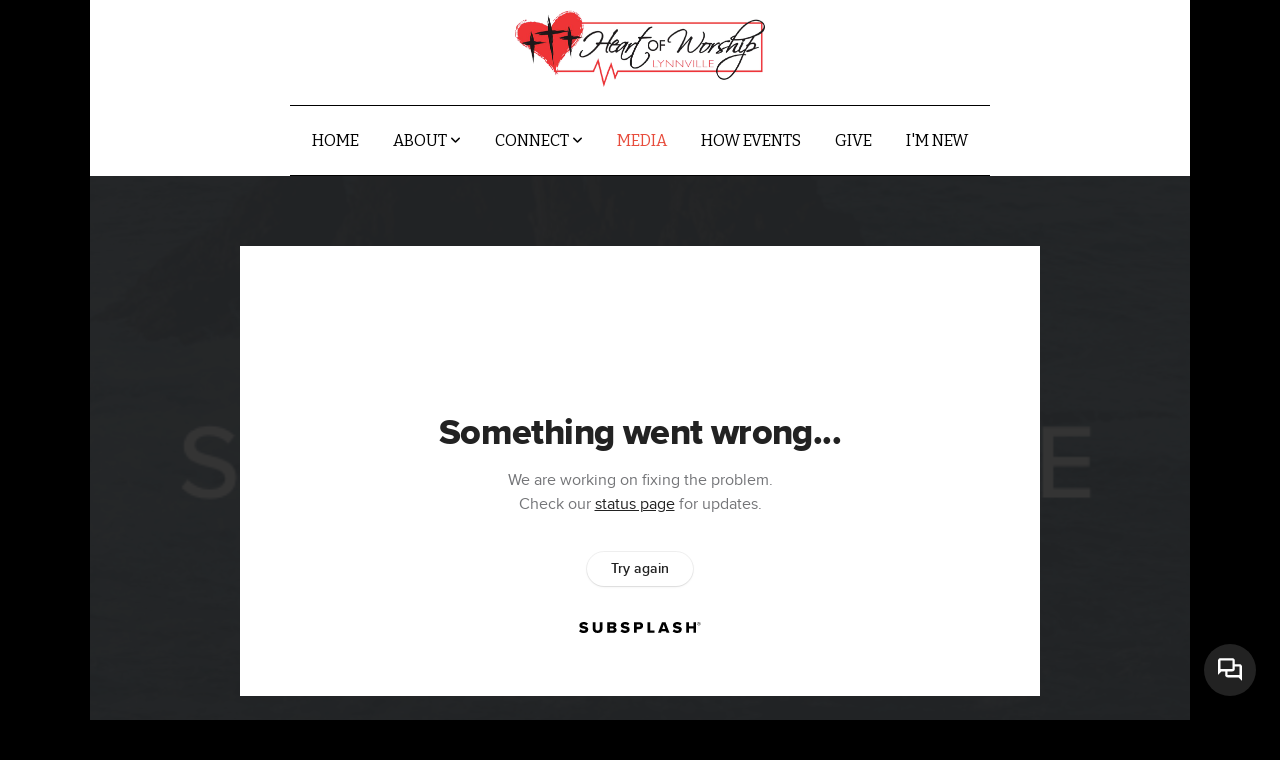

--- FILE ---
content_type: text/html; charset=UTF-8
request_url: https://lynnvillehow.com/media/d3vrhwx/a-price-to-pay
body_size: 8867
content:
<!DOCTYPE html>
<html class="wf-loading">
	<head>
		<meta http-equiv="Content-Type" content="text/html; charset=utf-8" />
		<meta name="viewport" content="width=device-width, initial-scale=1.0" />
<meta name="provider" content="snappages" />
<meta http-equiv="X-UA-Compatible" content="IE=Edge"/>
    <meta name="keywords" content="" />
            <meta name="description" content="" />
            <meta property="og:title" content="A Price to Pay" />
            <meta property="og:type" content="video" />
            <meta property="og:url" content="https://lynnvillehow.com/media/d3vrhwx/a-price-to-pay" />
            <meta property="og:image" content="https://images.subsplash.com/image.jpg?id=2de9e95a-2381-44bb-bdb6-597958da0f12&w=800&h=450" />
            <meta property="og:thumbnail" content="https://images.subsplash.com/image.jpg?id=2de9e95a-2381-44bb-bdb6-597958da0f12&w=800&h=450" />
            <meta property="og:image:secure_url" content="https://images.subsplash.com/image.jpg?id=2de9e95a-2381-44bb-bdb6-597958da0f12&w=800&h=450" />
            <meta property="og:site_name" content="Lynnville Heart of Worship" />
            <meta property="og:description" content="" />
    <link rel="shortcut icon" href="https://files.snappages.site/7S5P8J/assets/favicon.png">
<title>A Price to Pay | Lynnville Heart of Worship</title>
    <script defer src="https://ajax.googleapis.com/ajax/libs/jquery/2.1.3/jquery.min.js"></script>
<script>
	var wid=33240, pid=476049, ptype='media', tid=41956, custom_fonts = "Amatic SC:regular,700|Bitter:regular,italic,700&display=swap";var page_type="media-item", render_url="https://site.snappages.site";</script>
<link href="https://assets2.snappages.site/global/styles/website.min.css?v=1769726529" type="text/css" rel="stylesheet" /><script defer src="https://assets2.snappages.site/global/assets/js/website.min.js?v=1769726529" type="text/javascript"></script><link class="core-style" href="https://files.snappages.site/7S5P8J/assets/themes/41956/style1705114339.css" type="text/css" rel="stylesheet" />
<link href="https://site.snappages.site/assets/icons/fontawesome/webfonts/fa-brands-400.woff2" rel="preload" as="font" type="font/woff2" crossorigin="anonymous"/>
<link href="https://site.snappages.site/assets/icons/fontawesome/webfonts/fa-regular-400.woff2" rel="preload" as="font" type="font/woff2" crossorigin="anonymous"/>
<link href="https://site.snappages.site/assets/icons/fontawesome/webfonts/fa-solid-900.woff2" rel="preload" as="font" type="font/woff2" crossorigin="anonymous"/>
<link href="https://site.snappages.site/assets/icons/fontawesome/css/all.min.css" rel="stylesheet"/>
<link href="https://site.snappages.site/assets/icons/fontawesome/css/all.min.css" rel="stylesheet"/>
<noscript><link href="https://site.snappages.site/assets/icons/fontawesome/css/all.min.css" rel="stylesheet" as="style"/></noscript>
<link href="https://site.snappages.site/assets/icons/fontawesome/css/v4-shims.min.css" rel="preload" as="style" onload="this.rel='stylesheet'"/>
<noscript><link href="https://site.snappages.site/assets/icons/fontawesome/css/v4-shims.min.css" rel="stylesheet" as="style"/></noscript>
<link href="https://assets2.snappages.site/global/assets/icons/pixeden/css/pe-icon-7-stroke.min.css" rel="preload" as="style" onload="this.rel='stylesheet'"/>
<noscript><link href="https://assets2.snappages.site/global/assets/icons/pixeden/css/pe-icon-7-stroke.min.css" rel="stylesheet" as="style"/></noscript>
<link href="https://assets2.snappages.site/global/assets/icons/typicons/typicons.min.css" rel="preload" as="style" onload="this.rel='stylesheet'"/>
<noscript><link href="https://assets2.snappages.site/global/assets/icons/typicons/typicons.min.css" rel="preload" as="stylesheet"/></noscript>
<link href="https://use.typekit.net/hqk1yln.css" rel="stylesheet" />

<svg xmlns="https://www.w3.org/2000/svg" style="display:none;">
    <symbol id="sp-icon-amazon" viewBox="0 0 50 50">
        <g fill-rule="nonzero">
          <path id="Shape" d="M0.0909090909,38.8 C0.242409091,38.53335 0.484818182,38.51665 0.818181818,38.75 C8.39390909,43.58335 16.6363636,46 25.5454545,46 C31.4848182,46 37.3484545,44.78335 43.1363636,42.35 C43.2878636,42.28335 43.5075455,42.18335 43.7954545,42.05 C44.0833182,41.91665 44.2878636,41.81665 44.4090909,41.75 C44.8636364,41.55 45.2196818,41.65 45.4772727,42.05 C45.7348182,42.45 45.6515,42.81665 45.2272727,43.15 C44.6818182,43.58335 43.9848182,44.08335 43.1363636,44.65 C40.5302727,46.35 37.6211818,47.66665 34.4090909,48.6 C31.1969545,49.53335 28.0605909,50 25,50 C20.2727273,50 15.803,49.09165 11.5909091,47.275 C7.37877273,45.45835 3.60604545,42.9 0.272727273,39.6 C0.0909090909,39.43335 0,39.26665 0,39.1 C0,39 0.0302727273,38.9 0.0909090909,38.8 Z M13.7727273,24.55 C13.7727273,22.25 14.2878636,20.28335 15.3181818,18.65 C16.3484545,17.01665 17.7575455,15.78335 19.5454545,14.95 C21.1818182,14.18335 23.1969545,13.63335 25.5909091,13.3 C26.4090909,13.2 27.7424091,13.06665 29.5909091,12.9 L29.5909091,12.05 C29.5909091,9.91665 29.3787727,8.48335 28.9545455,7.75 C28.3181818,6.75 27.3181818,6.25 25.9545455,6.25 L25.5909091,6.25 C24.5909091,6.35 23.7272727,6.7 23,7.3 C22.2727273,7.9 21.803,8.73335 21.5909091,9.8 C21.4696818,10.46665 21.1666364,10.85 20.6818182,10.95 L15.4545455,10.25 C14.9393636,10.11665 14.6818182,9.81665 14.6818182,9.35 C14.6818182,9.25 14.6969545,9.13335 14.7272727,9 C15.2424091,6.03335 16.5075455,3.83335 18.5227273,2.4 C20.5378636,0.96665 22.8939091,0.16665 25.5909091,0 L26.7272727,0 C30.1818182,0 32.8787727,0.98335 34.8181818,2.95 C35.1223778,3.2848521 35.4034595,3.64418094 35.6590909,4.025 C35.9166364,4.40835 36.1211818,4.75 36.2727273,5.05 C36.4242273,5.35 36.5605909,5.78335 36.6818182,6.35 C36.803,6.91665 36.8939091,7.30835 36.9545455,7.525 C37.0151364,7.74165 37.0605909,8.20835 37.0909091,8.925 C37.1211818,9.64165 37.1363636,10.06665 37.1363636,10.2 L37.1363636,22.3 C37.1363636,23.16665 37.25,23.95835 37.4772727,24.675 C37.7045455,25.39165 37.9242273,25.90835 38.1363636,26.225 C38.3484545,26.54165 38.6969545,27.05 39.1818182,27.75 C39.3636364,28.05 39.4545455,28.31665 39.4545455,28.55 C39.4545455,28.81665 39.3333182,29.05 39.0909091,29.25 C36.5757273,31.65 35.2120909,32.95 35,33.15 C34.6363636,33.45 34.1969545,33.48335 33.6818182,33.25 C33.2575455,32.85 32.8863636,32.46665 32.5681818,32.1 C32.25,31.73335 32.0227273,31.46665 31.8863636,31.3 C31.75,31.13335 31.5302727,30.80835 31.2272727,30.325 C30.9242273,29.84165 30.7120909,29.51665 30.5909091,29.35 C28.8939091,31.38335 27.2272727,32.65 25.5909091,33.15 C24.5605909,33.48335 23.2878636,33.65 21.7727273,33.65 C19.4393636,33.65 17.5227273,32.85835 16.0227273,31.275 C14.5227273,29.69165 13.7727273,27.45 13.7727273,24.55 Z M21.5909091,23.55 C21.5909091,24.85 21.8863636,25.89165 22.4772727,26.675 C23.0681818,27.45835 23.8636364,27.85 24.8636364,27.85 C24.9545455,27.85 25.0833182,27.83335 25.25,27.8 C25.4166364,27.76665 25.5302727,27.75 25.5909091,27.75 C26.8636364,27.38335 27.8484545,26.48335 28.5454545,25.05 C28.8787727,24.41665 29.1287727,23.725 29.2954545,22.975 C29.4620909,22.225 29.553,21.61665 29.5681818,21.15 C29.5833182,20.68335 29.5909091,19.91665 29.5909091,18.85 L29.5909091,17.6 C27.8333182,17.6 26.5,17.73335 25.5909091,18 C22.9242273,18.83335 21.5909091,20.68335 21.5909091,23.55 Z M40.6818182,39.65 C40.7424091,39.51665 40.8333182,39.38335 40.9545455,39.25 C41.7120909,38.68335 42.4393636,38.3 43.1363636,38.1 C44.2878636,37.76665 45.4090909,37.58335 46.5,37.55 C46.803,37.51665 47.0909091,37.53335 47.3636364,37.6 C48.7272727,37.73335 49.5454545,37.98335 49.8181818,38.35 C49.9393636,38.55 50,38.85 50,39.25 L50,39.6 C50,40.76665 49.7120909,42.14165 49.1363636,43.725 C48.5605909,45.30835 47.7575455,46.58335 46.7272727,47.55 C46.5757273,47.68335 46.4393636,47.75 46.3181818,47.75 C46.2575455,47.75 46.1969545,47.73335 46.1363636,47.7 C45.9545455,47.6 45.9090909,47.41665 46,47.15 C47.1211818,44.25 47.6818182,42.23335 47.6818182,41.1 C47.6818182,40.73335 47.6211818,40.46665 47.5,40.3 C47.1969545,39.9 46.3484545,39.7 44.9545455,39.7 C44.4393636,39.7 43.8333182,39.73335 43.1363636,39.8 C42.3787727,39.9 41.6818182,40 41.0454545,40.1 C40.8636364,40.1 40.7424091,40.06665 40.6818182,40 C40.6211818,39.93335 40.6060455,39.86665 40.6363636,39.8 C40.6363636,39.76665 40.6515,39.71665 40.6818182,39.65 Z"/>
        </g>
    </symbol>
    <symbol id="sp-icon-roku" viewBox="0 0 50 50">
        <g>
          <path id="Combined-Shape" d="M8,0 L42,0 C46.418278,-8.11624501e-16 50,3.581722 50,8 L50,42 C50,46.418278 46.418278,50 42,50 L8,50 C3.581722,50 5.41083001e-16,46.418278 0,42 L0,8 C-5.41083001e-16,3.581722 3.581722,8.11624501e-16 8,0 Z M9.94591393,22.6758056 C9.94591393,23.9554559 8.93797503,25.0040346 7.705466,25.0040346 L6.5944023,25.0040346 L6.5944023,20.3268077 L7.705466,20.3268077 C8.93797503,20.3268077 9.94591393,21.3746529 9.94591393,22.6758056 Z M15,32 L11.1980679,26.5137477 C12.6117075,25.6540149 13.5405811,24.2489259 13.5405811,22.6758056 C13.5405811,20.0964239 11.1176341,18 8.14917631,18 L3,18 L3,31.9899135 L6.5944023,31.9899135 L6.5944023,27.3332264 L7.6834372,27.3332264 L10.9214498,32 L15,32 Z M19.4209982,23.6089545 C20.3760082,23.6089545 21.1686305,24.9005713 21.1686305,26.4995139 C21.1686305,28.098368 20.3760082,29.3917084 19.4209982,29.3917084 C18.4876486,29.3917084 17.6937241,28.0984122 17.6937241,26.4995139 C17.6937241,24.9006155 18.4876486,23.6089545 19.4209982,23.6089545 Z M24.8610089,26.4995139 C24.8610089,23.4472925 22.4211995,21 19.4209982,21 C16.4217953,21 14,23.4472925 14,26.4995139 C14,29.5540333 16.4217953,32 19.4209982,32 C22.4211995,32 24.8610089,29.5540333 24.8610089,26.4995139 Z M33.154894,21.2236663 L29.0835675,25.3681007 L29.0835675,21.2099662 L25.549974,21.2099662 L25.549974,31.7778363 L29.0835675,31.7778363 L29.0835675,27.4910969 L33.3340371,31.7778363 L37.7816639,31.7778363 L32.3803293,26.2779246 L36.8541742,21.7246949 L36.8541742,27.9961029 C36.8541742,30.0783079 38.0840844,31.9999116 41.1813884,31.9999116 C42.6517766,31.9999116 44.001101,31.1508546 44.6569026,30.3826285 L46.24575,31.7777921 L47,31.7777921 L47,21.2236663 L43.4663631,21.2236663 L43.4663631,28.056914 C43.0684459,28.7640196 42.5140009,29.2086122 41.657092,29.2086122 C40.7876817,29.2086122 40.3887661,28.6838515 40.3887661,27.0054037 L40.3887661,21.2236663 L33.154894,21.2236663 Z"/>
        </g>
    </symbol>
    <symbol id="sp-icon-google-play" viewBox="0 0 50 50">
	    <g fill-rule="nonzero">
	      <path id="top" d="M7.60285132,19.9078411 C12.5081466,14.9434827 20.3874745,6.92617108 24.6425662,2.55295316 L27.0855397,0.0509164969 L30.6904277,3.63645621 C32.6802444,5.62627291 34.2953157,7.30040733 34.2953157,7.35947047 C34.2953157,7.55651731 3.60386965,24.6751527 3.2296334,24.6751527 C3.01272912,24.6751527 4.70723014,22.8431772 7.60285132,19.9078411 Z" transform="matrix(1 0 0 -1 0 24.726)"/>
	            <path id="Shape" d="M0.767311609,49.8798639 C0.5901222,49.6828171 0.353869654,49.2693751 0.235234216,48.9735503 C0.0773930754,48.5794566 0.0183299389,41.3498232 0.0183299389,25.6690696 C0.0183299389,0.749517674 -0.0407331976,2.04992501 1.20010183,1.16295963 L1.83044807,0.709802806 L13.9256619,12.8050167 L26.0213849,24.9012488 L22.9088595,28.05298 C21.1950102,29.7866867 15.5804481,35.4796602 10.4394094,40.7194769 C1.61405295,49.6833262 1.06262729,50.2148945 0.767311609,49.8798639 Z" transform="matrix(1 0 0 -1 0 50.66)"/>
	            <path id="Shape" d="M32.1283096,28.868403 L28.287169,25.0272624 L31.5376782,21.7375476 C33.3304481,19.9249203 34.8864562,18.408627 34.9852342,18.3689121 C35.2214868,18.309849 45.0320774,23.6876494 45.5442974,24.1601545 C45.7413442,24.3373439 45.9974542,24.7711525 46.1155804,25.1453887 C46.450611,26.1499712 45.938391,27.0364274 44.5595723,27.8638205 C43.5748473,28.454961 37.3691446,31.9417227 36.3447047,32.4732909 C35.9893075,32.6703378 35.5560081,32.2961015 32.1283096,28.868403 Z" transform="matrix(1 0 0 -1 0 50.884)"/>
	            <path id="bottom" d="M16.1323829,37.9725051 C10.0850305,31.9643585 5.19959267,27.0392057 5.27851324,27.0392057 C5.33757637,27.0392057 5.84979633,27.2953157 6.401222,27.6104888 C7.48472505,28.2016293 28.8783096,39.9419552 31.3406314,41.2815682 C33.9210794,42.660387 34.0198574,42.1680244 30.4541752,45.7535642 C28.7204684,47.4872709 27.2627291,48.9052953 27.203666,48.9052953 C27.1446029,48.885947 22.160387,43.9806517 16.1323829,37.9725051 Z" transform="matrix(1 0 0 -1 0 75.945)"/>
	    </g>
    </symbol>
    <symbol id="sp-icon-apple" viewBox="0 0 50 50">
	    <g fill-rule="nonzero">
	      <path id="Shape" d="M33.9574406,26.5634279 C34.0276124,34.1300976 40.5866722,36.6480651 40.6593407,36.6801167 C40.6038808,36.8576056 39.6113106,40.2683744 37.2037125,43.7914576 C35.1223643,46.8374278 32.9623738,49.8720595 29.5596196,49.9349127 C26.2160702,49.9966052 25.1409344,47.9496797 21.3183084,47.9496797 C17.4968415,47.9496797 16.3023155,49.8721487 13.1372718,49.9966945 C9.85274871,50.1212403 7.35152871,46.7030612 5.25306112,43.668251 C0.964911488,37.4606036 -2.31212183,26.1269374 2.08810657,18.476523 C4.27404374,14.6772963 8.18048359,12.2714647 12.420574,12.2097721 C15.6458924,12.1481688 18.6901193,14.3824933 20.6618852,14.3824933 C22.6324029,14.3824933 26.3318047,11.6955185 30.2209468,12.0901367 C31.8490759,12.1579896 36.4193394,12.748667 39.353895,17.0498265 C39.1174329,17.1966031 33.9007325,20.2374843 33.9574406,26.5634279 M27.6736291,7.98325071 C29.4174035,5.86972218 30.5910653,2.92749548 30.2708784,0 C27.7573538,0.101154388 24.7179418,1.67712725 22.9150518,3.78949514 C21.2993165,5.66009243 19.8842887,8.65410161 20.2660876,11.5236543 C23.0677001,11.7406943 25.9297656,10.0981184 27.6736291,7.98325071"/>
	    </g>
    </symbol>
    <symbol id="sp-icon-windows" viewBox="0 0 50 50">
	    <g fill-rule="nonzero">
	      <path id="Shape" d="M0,7.0733463 L20.3540856,4.30155642 L20.3628405,23.9346304 L0.0184824903,24.0503891 L0,7.07354086 L0,7.0733463 Z M20.344358,26.1964981 L20.3599222,45.8466926 L0.0157587549,43.0496109 L0.0145914397,26.064786 L20.3441634,26.1964981 L20.344358,26.1964981 Z M22.8116732,3.93871595 L49.7992218,0 L49.7992218,23.6848249 L22.8116732,23.8988327 L22.8116732,3.93891051 L22.8116732,3.93871595 Z M49.8054475,26.381323 L49.7990272,49.9593385 L22.8114786,46.1503891 L22.7737354,26.3371595 L49.8054475,26.381323 Z"/>
	    </g>
    </symbol>
</svg>

	</head>
	<body>
		<div id="sp-wrapper">
			<header id="sp-header">
				<div id="sp-bar"><div id="sp-bar-text"><span></span></div><div id="sp-bar-social" class="sp-social-holder" data-style="icons" data-shape="circle"><a class="facebook" href="" target="_blank" data-type="facebook"><i class="fa fa-fw fa-facebook"></i></a><a class="twitter" href="" target="_blank" data-type="twitter"><i class="fa fa-fw fa-twitter"></i></a><a class="pinterest" href="" target="_blank" data-type="pinterest"><i class="fa fa-fw fa-pinterest"></i></a><a class="instagram" href="" target="_blank" data-type="instagram"><i class="fa fa-fw fa-instagram"></i></a></div></div>
				<div id="sp-logo"><img src="https://files.snappages.site/7S5P8J/assets/images/5799849_897x278_500.png" width="250px"/></div>
				<div id="sp-nav"><nav id="sp-nav-links"><ul><li style="z-index:1250;" id="nav_home" data-type="basic"><a href="/" target="_self"><span></span>Home</a></li><li style="z-index:1249;" id="nav_about" data-type="folder"><a href="/about" target="_self"><span></span>About&nbsp;<i class="fa fa-angle-down" style="font-size:12px;vertical-align:10%;"></i></a><ul class="sp-second-nav"><li id="nav_our-story"><a href="/our-story" target="_self"><span></span>Our Story</a></li><li id="nav_what-we-believe"><a href="/what-we-believe" target="_self"><span></span>What We Believe</a></li><li id="nav_our-pastor"><a href="/our-pastor" target="_self"><span></span>Our Pastor</a></li></ul></li><li style="z-index:1248;" id="nav_connect" data-type="folder"><a href="/connect" target="_self"><span></span>Connect&nbsp;<i class="fa fa-angle-down" style="font-size:12px;vertical-align:10%;"></i></a><ul class="sp-second-nav"><li id="nav_children"><a href="/children" target="_self"><span></span>Children</a></li><li id="nav_teens"><a href="/teens" target="_self"><span></span>Teens</a></li><li id="nav_serve"><a href="/serve" target="_self"><span></span>Serve</a></li><li id="nav_missions"><a href="/missions" target="_self"><span></span>Missions</a></li><li id="nav_fellowship-groups"><a href="/fellowship-groups" target="_self"><span></span>Fellowship Groups</a></li><li id="nav_community-resources"><a href="/community-resources" target="_self"><span></span>Community Resources</a></li></ul></li><li style="z-index:1251" id="nav_media" class="selected" data-type="media"><a href="/media" target="_self"><span></span>Media</a></li><li style="z-index:1246;" id="nav_how-events" data-type="basic"><a href="/how-events" target="_self"><span></span>HoW Events</a></li><li style="z-index:1245;" id="nav_give" data-type="basic"><a href="/give" target="_self"><span></span>Give</a></li><li style="z-index:1244;" id="nav_i-m-new" data-type="basic"><a href="/i-m-new" target="_self"><span></span>I'm New</a></li></ul></nav></div><div id="sp-nav-button"></div>
			</header>
			<main id="sp-content">
				<section class="sp-section sp-scheme-1" data-index="" data-scheme="1"><div class="sp-section-slide" data-background="%7B%22type%22%3A%22image%22%2C%22src%22%3A%22https%3A%5C%2F%5C%2Fcdn.subsplash.com%5C%2Fimages%5C%2FCHURCH%5C%2F_source%5C%2F1131095e-cce8-4239-8a0f-2a2345beb914%5C%2Fimage.png%22%2C%22size%22%3A%22cover%22%2C%22position%22%3A%22center%22%2C%22repeat%22%3A%22no-repeat%22%2C%22attachment%22%3A%22scroll%22%2C%22tint%22%3A%22rgba%2830%2C30%2C30%2C.9%29%22%7D" data-tint="rgba(30,30,30,.9)"  data-label="Main" ><div class="sp-section-content"  style="padding-top:40px;padding-bottom:40px;"><div class="sp-grid sp-col sp-col-24"><div class="sp-block sp-subsplash_media-block " data-type="subsplash_media" data-id="" style="text-align:center;padding-top:30px;padding-bottom:30px;padding-left:0px;padding-right:0px;"><div class="sp-block-content"  style="max-width:800px;"><div class="sp-subsplash-holder"  data-source="d3vrhwx" data-info="false"><div class="sap-embed-player"><iframe src="https://subsplash.com/u/-7S5P8J/media/embed/d/d3vrhwx?&info=0" frameborder="0" allow="clipboard-read; clipboard-write" webkitallowfullscreen mozallowfullscreen allowfullscreen></iframe></div><style type="text/css">div.sap-embed-player{position:relative;width:100%;height:0;padding-top:56.25%;}div.sap-embed-player>iframe{position:absolute;top:0;left:0;width:100%;height:100%;}</style></div></div></div><div class="sp-block sp-heading-block " data-type="heading" data-id="" style="text-align:center;"><div class="sp-block-content"  style=""><span class='h1' ><h1 >A Price to Pay</h1></span></div></div><div class="sp-block sp-text-block " data-type="text" data-id="" style="text-align:center;padding-top:0px;padding-bottom:0px;"><div class="sp-block-content"  style=""><span class="sp-media-subtitle">May 14, 2023</span></div></div><div class="sp-block sp-text-block " data-type="text" data-id="" style="text-align:center;"><div class="sp-block-content"  style="max-width:1000px;;"></div></div></div></div></div></section><section class="sp-section sp-scheme-0" data-index="" data-scheme="0"><div class="sp-section-slide"  data-label="Main" ><div class="sp-section-content" ><div class="sp-grid sp-col sp-col-24"><div class="sp-block sp-heading-block " data-type="heading" data-id="" style="text-align:center;"><div class="sp-block-content"  style=""><span class='h3' ><h3 >More From Sunday</h3></span></div></div><div class="sp-block sp-media_library-block " data-type="media_library" data-id="" style=""><div class="sp-block-content"  style=""><div class="sp-media-library"  data-source="series" data-layout="slider" data-pagination="false" data-labels="true" data-page="1" data-limit="12" data-filter="media_series" data-value="d6cea2db-b8a9-4f94-b100-59e234cbfa16" data-total="182">
        <a class="sp-media-item" href="/media/gbk2fyf/sunday">
            <div class="sp-media-thumb" style="color:#ef3539;background-color:#f7eff0;background-image:url(https://images.subsplash.com/image.jpg?id=f5492aa0-5335-44a1-8955-9144e456ab9a&w=800&h=450);"><div class="sp-media-play-overlay"></div></div>
            <div class="sp-media-title">Sunday</div>
            <div class="sp-media-subtitle">Aug 3, 2025</div>
        </a>
        <a class="sp-media-item" href="/media/63mghpr/sunday">
            <div class="sp-media-thumb" style="color:#ef3539;background-color:#f7eff0;background-image:url(https://images.subsplash.com/image.jpg?id=f5492aa0-5335-44a1-8955-9144e456ab9a&w=800&h=450);"><div class="sp-media-play-overlay"></div></div>
            <div class="sp-media-title">Sunday</div>
            <div class="sp-media-subtitle">Jul 6, 2025</div>
        </a>
        <a class="sp-media-item" href="/media/nfffrfm/jason-pool-god-at-work">
            <div class="sp-media-thumb" style="color:#ef3539;background-color:#f7eff0;background-image:url(https://images.subsplash.com/image.jpg?id=f5492aa0-5335-44a1-8955-9144e456ab9a&w=800&h=450);"><div class="sp-media-play-overlay"></div></div>
            <div class="sp-media-title">Jason Pool -  God at Work</div>
            <div class="sp-media-subtitle">Mar 2, 2025</div>
        </a>
        <a class="sp-media-item" href="/media/3zkybbk/vision-quest-daniel-7-13-14">
            <div class="sp-media-thumb" style="color:#3e5568;background-color:#4d6173;background-image:url(https://images.subsplash.com/image.jpg?id=2de9e95a-2381-44bb-bdb6-597958da0f12&w=800&h=450);"><div class="sp-media-play-overlay"></div></div>
            <div class="sp-media-title">Vision Quest - Daniel 7:13-14</div>
            <div class="sp-media-subtitle">Jan 12, 2025</div>
        </a>
        <a class="sp-media-item" href="/media/h25zx34/the-nudge-psalm-139-13-16">
            <div class="sp-media-thumb" style="color:#3e5568;background-color:#4d6173;background-image:url(https://images.subsplash.com/image.jpg?id=2de9e95a-2381-44bb-bdb6-597958da0f12&w=800&h=450);"><div class="sp-media-play-overlay"></div></div>
            <div class="sp-media-title">The Nudge Psalm 139:13:16</div>
            <div class="sp-media-subtitle">Jan 5, 2025</div>
        </a>
        <a class="sp-media-item" href="/media/c8ywy7y/you-have-the-right-philippians-1-9-11">
            <div class="sp-media-thumb" style="color:#ef3539;background-color:#f7eff0;background-image:url(https://images.subsplash.com/image.jpg?id=f5492aa0-5335-44a1-8955-9144e456ab9a&w=800&h=450);"><div class="sp-media-play-overlay"></div></div>
            <div class="sp-media-title">You Have The Right - Philippians 1:9-11</div>
            <div class="sp-media-subtitle">Nov 3, 2024</div>
        </a>
        <a class="sp-media-item" href="/media/2q9vfnh/the-challenge-matthew-16-25">
            <div class="sp-media-thumb" style="color:#ef3539;background-color:#f7eff0;background-image:url(https://images.subsplash.com/image.jpg?id=f5492aa0-5335-44a1-8955-9144e456ab9a&w=800&h=450);"><div class="sp-media-play-overlay"></div></div>
            <div class="sp-media-title">The Challenge Matthew 16:25</div>
            <div class="sp-media-subtitle">Oct 27, 2024</div>
        </a>
        <a class="sp-media-item" href="/media/4y5nwv4/you-will-luke-10-27">
            <div class="sp-media-thumb" style="color:#ef3539;background-color:#f7eff0;background-image:url(https://images.subsplash.com/image.jpg?id=f5492aa0-5335-44a1-8955-9144e456ab9a&w=800&h=450);"><div class="sp-media-play-overlay"></div></div>
            <div class="sp-media-title">You Will (Luke 10:27)</div>
            <div class="sp-media-subtitle">Feb 23, 2025</div>
        </a>
        <a class="sp-media-item" href="/media/jdzj8c6/built-right-matthew-7-24-26">
            <div class="sp-media-thumb" style="color:#ef3539;background-color:#f7eff0;background-image:url(https://images.subsplash.com/image.jpg?id=f5492aa0-5335-44a1-8955-9144e456ab9a&w=800&h=450);"><div class="sp-media-play-overlay"></div></div>
            <div class="sp-media-title">Built Right (Matthew 7:24-26)</div>
            <div class="sp-media-subtitle">Feb 16, 2025</div>
        </a>
        <a class="sp-media-item" href="/media/7pcwhss/sunday">
            <div class="sp-media-thumb" style="color:#ef3539;background-color:#f7eff0;background-image:url(https://images.subsplash.com/image.jpg?id=f5492aa0-5335-44a1-8955-9144e456ab9a&w=800&h=450);"><div class="sp-media-play-overlay"></div></div>
            <div class="sp-media-title">Sunday</div>
            <div class="sp-media-subtitle">Oct 20, 2024</div>
        </a>
        <a class="sp-media-item" href="/media/hq67cmm/greg-colegrove">
            <div class="sp-media-thumb" style="color:#ef3539;background-color:#f7eff0;background-image:url(https://images.subsplash.com/image.jpg?id=f5492aa0-5335-44a1-8955-9144e456ab9a&w=800&h=450);"><div class="sp-media-play-overlay"></div></div>
            <div class="sp-media-title">Greg Colegrove -</div>
            <div class="sp-media-subtitle">Jan 26, 2025</div>
        </a>
        <a class="sp-media-item" href="/media/dk3yc9m/the-nudge-psalm-139-13-16">
            <div class="sp-media-thumb" style="color:#ef3539;background-color:#f7eff0;background-image:url(https://images.subsplash.com/image.jpg?id=f5492aa0-5335-44a1-8955-9144e456ab9a&w=800&h=450);"><div class="sp-media-play-overlay"></div></div>
            <div class="sp-media-title">The Nudge Psalm 139: 13-16</div>
            <div class="sp-media-subtitle">Dec 29, 2024</div>
        </a><span></span></div></div></div><div class="sp-block sp-button-block " data-type="button" data-id="" style="text-align:center;"><div class="sp-block-content"  style=""><span class="text-reset"><a class="sp-button" href="/media/series/m4xbxm5/sunday" target=""  data-label="View Series" style="">View Series</a></span></div></div></div></div></div></section>
			</main>
			<footer id="sp-footer">
				<section class="sp-section sp-scheme-3" data-index="" data-scheme="3"><div class="sp-section-slide" data-order="b0ed067a-3af2-451b-a723-4168208a713f,4fc3cf15-7088-4348-a6f5-f004a25ca4c7,259d3c54-b253-498b-9211-2a42510452c7,627f791d-73ba-4183-aa88-65120c34b616,908427f5-8dad-4b6a-aa83-bbe95f27b1c3,6c01fa5d-cd8d-45f6-b273-c81e256180be,5610fcfb-e75a-48c1-914d-e7371f292662,906df5ca-8584-4b61-a29e-8dfb6500a839"  data-label="Main" ><div class="sp-section-content" ><div class="sp-grid sp-col sp-col-24"><div class="sp-row"><div class="sp-col sp-col-9"><div class="sp-block sp-heading-block " data-type="heading" data-id="b0ed067a-3af2-451b-a723-4168208a713f" style="text-align:left;"><div class="sp-block-content"  style=""><span class='h3'  data-size="2em"><h3  style='font-size:2em;'>About</h3></span></div></div><div class="sp-block sp-text-block " data-type="text" data-id="4fc3cf15-7088-4348-a6f5-f004a25ca4c7" style="text-align:left;"><div class="sp-block-content"  style="max-width:400px;">Lynnville Heart of Worship was founded<br>upon the principles of Christ as they are<br>revealed in the Bible, the Word of God. Its foundation, faith, and practice are grounded in the scriptures.</div></div></div><div class="sp-col sp-col-12"><div class="sp-row"><div class="sp-col sp-col-6"><div class="sp-block sp-heading-block " data-type="heading" data-id="259d3c54-b253-498b-9211-2a42510452c7" style="text-align:left;"><div class="sp-block-content"  style=""><span class='h3'  data-size="2em"><h3  style='font-size:2em;'>Service Times</h3></span></div></div></div><div class="sp-col sp-col-6"><div class="sp-block sp-heading-block " data-type="heading" data-id="908427f5-8dad-4b6a-aa83-bbe95f27b1c3" style="text-align:left;"><div class="sp-block-content"  style=""><span class='h3'  data-size="2em"><h3  style='font-size:2em;'>Contact Info</h3></span></div></div></div></div><div class="sp-row"><div class="sp-col sp-col-6"><div class="sp-block sp-text-block " data-type="text" data-id="627f791d-73ba-4183-aa88-65120c34b616" style=""><div class="sp-block-content"  style=""><b>Sunday Mornings<br></b>Worship 9:00 AM<br>Fellowship 10:15 AM<br>Sunday School 10:45 AM</div></div></div><div class="sp-col sp-col-6"><div class="sp-block sp-text-block " data-type="text" data-id="6c01fa5d-cd8d-45f6-b273-c81e256180be" style=""><div class="sp-block-content"  style="">PO Box 156<br>14283 Hwy F62 E<br>Lynnville, IA 50153<br>641-527-2758<br>lynnvillehow@yahoo.com</div></div></div></div></div><div class="sp-col sp-col-3"><div class="sp-block sp-heading-block " data-type="heading" data-id="5610fcfb-e75a-48c1-914d-e7371f292662" style="text-align:left;"><div class="sp-block-content"  style=""><span class='h3'  data-size="2em"><h3  style='font-size:2em;'>Follow Us</h3></span></div></div><div class="sp-block sp-social-block " data-type="social" data-id="906df5ca-8584-4b61-a29e-8dfb6500a839" style=""><div class="sp-block-content"  style=""><div class="sp-social-holder" style="font-size:25px;margin-top:-0px;"  data-style="icons" data-shape="square"><a class="facebook" href="https://www.facebook.com/LynnvilleHeartofWorship/" target="_blank" style="margin-right:0px;margin-top:0px;"><i class="fa fa-fw fa-facebook"></i></a><a class="instagram" href="https://www.instagram.com/lynnvillehow" target="_blank" style="margin-right:0px;margin-top:0px;"><i class="fa fa-fw fa-instagram"></i></a><a class="podcast" href="" target="_blank" style="margin-right:0px;margin-top:0px;"><i class="fa fa-fw fa-podcast"></i></a></div></div></div></div></div></div></div></div></section><div id="sp-footer-extra"><div id="sp-footer-brand"><a href="https://snappages.com?utm_source=user&utm_medium=footer" target="_blank" title="powered by SnapPages Website Builder">powered by &nbsp;<span>SnapPages</span></a></div></div>
			</footer>
		</div>
	<script id="subsplash-messaging-embed-7S5P8J" type="text/javascript">
(function () { window.$subsplashMessaging = { appKey: '7S5P8J', brandColor: '#222', }; var s1 = document.createElement('script'), s0 = document.getElementsByTagName('script')[0]; s1.async = true; s1.src = 'https://js.static.subsplash.com/prod/web-embeds/web-messaging/bundle.js'; s1.charset = 'UTF-8'; s0.parentNode.insertBefore(s1, s0);})();
</script>

	</body>
</html>


--- FILE ---
content_type: text/html; charset=utf-8
request_url: https://subsplash.com/u/-7S5P8J/media/embed/d/d3vrhwx?&info=0
body_size: 17512
content:
<!DOCTYPE html><html lang="en"><head><meta charSet="utf-8"/><meta name="viewport" content="width=device-width, initial-scale=1"/><link rel="stylesheet" href="https://assets.prod.subsplash.io/web-app/_next/static/css/1b6dc5a8b7dea857.css" data-precedence="next"/><link rel="preload" as="script" fetchPriority="low" href="https://assets.prod.subsplash.io/web-app/_next/static/chunks/webpack-53c6ca6fa18ac19e.js"/><script src="https://assets.prod.subsplash.io/web-app/_next/static/chunks/4bd1b696-234880969d896f6e.js" async=""></script><script src="https://assets.prod.subsplash.io/web-app/_next/static/chunks/2532-7b7ee97ffc701e13.js" async=""></script><script src="https://assets.prod.subsplash.io/web-app/_next/static/chunks/main-app-b30d6f3ecff8e980.js" async=""></script><script src="https://assets.prod.subsplash.io/web-app/_next/static/chunks/app/layout-5c8a90300a905918.js" async=""></script><script src="https://assets.prod.subsplash.io/web-app/_next/static/chunks/82316aac-948ad82ac4d03b29.js" async=""></script><script src="https://assets.prod.subsplash.io/web-app/_next/static/chunks/9189-92d83ebb837af5f1.js" async=""></script><script src="https://assets.prod.subsplash.io/web-app/_next/static/chunks/app/error-e84e184e78a4a2c2.js" async=""></script><script src="https://assets.prod.subsplash.io/web-app/_next/static/chunks/2626716e-0e20cf3728847630.js" async=""></script><script src="https://assets.prod.subsplash.io/web-app/_next/static/chunks/1e4a01de-7d53026235bfbc82.js" async=""></script><script src="https://assets.prod.subsplash.io/web-app/_next/static/chunks/13b76428-451751db6b930d67.js" async=""></script><script src="https://assets.prod.subsplash.io/web-app/_next/static/chunks/542ea986-ec287d4fec3b5165.js" async=""></script><script src="https://assets.prod.subsplash.io/web-app/_next/static/chunks/e37a0b60-2fb0f1ad7fd9ae68.js" async=""></script><script src="https://assets.prod.subsplash.io/web-app/_next/static/chunks/794d257c-ba4101535445c307.js" async=""></script><script src="https://assets.prod.subsplash.io/web-app/_next/static/chunks/1126-1850a116fc9bdfed.js" async=""></script><script src="https://assets.prod.subsplash.io/web-app/_next/static/chunks/5606-943304aa3cdb9ad1.js" async=""></script><script src="https://assets.prod.subsplash.io/web-app/_next/static/chunks/1239-f6abc23964144c44.js" async=""></script><script src="https://assets.prod.subsplash.io/web-app/_next/static/chunks/8879-f2c588474d408a7d.js" async=""></script><script src="https://assets.prod.subsplash.io/web-app/_next/static/chunks/app/%5BcustomPath%5D/(nav)/%5B...catchall%5D/page-cb28e3af4475d456.js" async=""></script><script src="https://assets.prod.subsplash.io/web-app/_next/static/chunks/app/%5BcustomPath%5D/(nav)/media/embed/d/%5Bid%5D/not-found-67e152e91f9e8fd1.js" async=""></script><script src="https://assets.prod.subsplash.io/web-app/_next/static/chunks/app/global-error-4fb6d617e8b83095.js" async=""></script><script src="https://assets.prod.subsplash.io/web-app/_next/static/chunks/app/%5BcustomPath%5D/(nav)/error-6cd90ab0263f6592.js" async=""></script><script src="https://assets.prod.subsplash.io/web-app/_next/static/chunks/9037-63f3f8e5eb48d750.js" async=""></script><script src="https://assets.prod.subsplash.io/web-app/_next/static/chunks/app/%5BcustomPath%5D/layout-b44671786df63336.js" async=""></script><meta name="theme-color" content="#000000"/><script>(self.__next_s=self.__next_s||[]).push([0,{"children":"window['__ENV'] = {\"NEXT_PUBLIC_STRIPE_KEY\":\"pk_live_NtK3fbPWR8llwyhtcNcNTXcc\",\"NEXT_PUBLIC_EUA_RECAPTCHA_SITE_KEY\":\"6LehYNsrAAAAAHzfx52xAIoealmafbJA7eFoq6li\",\"NEXT_PUBLIC_SITES_HOST\":\"https://sites.subsplash.com\",\"NEXT_PUBLIC_ENCODED_TENOR_API_KEY\":\"QUl6YVN5QjVJN2pWMDAtOFFUUE9yaEJNRUV1bUhMNXNkcWJYdGRj\",\"NEXT_PUBLIC_OMNI_SENTRY_ENABLED\":\"true\",\"NEXT_PUBLIC_BUILD_ENV\":\"prod\",\"NEXT_PUBLIC_UNLEASH_CLIENT_KEY\":\"Fm76fLUTkygGEONUIXFubtZl0X9bj7mWd6ce8CYWn2LKBPBS5Do9xEthTibmJ8Z0\",\"NEXT_PUBLIC_GOOGLE_MAPS_KEY\":\"AIzaSyAIbpdmzkOrNz79Z7TLN_h6BCMZ3CLwqsg\",\"NEXT_PUBLIC_GOOGLE_CAPTCHA_KEY\":\"6LdQxHsaAAAAAKL-fPEdaxqNaPjTItILKcm2Wf8u\",\"NEXT_PUBLIC_STRIPE_TEST_KEY\":\"pk_test_g1LO3WwPiAtH0DfRleeldKNP\",\"NEXT_PUBLIC_FEEDS_SERVICE\":\"https://feeds.subsplash.com/api/v1\",\"NEXT_PUBLIC_GUEST_TOKENS_SERVICE_CLIENT_ID\":\"01f874a5-ac2e-4be9-a67b-32f4881f8d83\",\"NEXT_PUBLIC_GUEST_TOKENS_SERVICE_CLIENT_SECRET\":\"e00d19d3f154ed876198f62e48c5af64db8536da9805ce4f6ebeac7873b6b5cc\"}"}])</script><meta name="sentry-trace" content="128d65d7cbbc8af7f7b7c05dabe6ad2f-c6fdf9cc48597ba6-1"/><meta name="baggage" content="sentry-environment=production,sentry-release=36fc6ac,sentry-public_key=b6050d068fe84772a4cab9dd4e21f1ef,sentry-trace_id=128d65d7cbbc8af7f7b7c05dabe6ad2f,sentry-sample_rate=1,sentry-transaction=GET%20%2F%5BcustomPath%5D%2Fmedia%2Fembed%2Fd%2F%5Bid%5D,sentry-sampled=true"/><script src="https://assets.prod.subsplash.io/web-app/_next/static/chunks/polyfills-42372ed130431b0a.js" noModule=""></script></head><body class="bg-n0 no-transition"><div hidden=""><!--$?--><template id="B:0"></template><!--/$--></div><section class="peer-[.transparent-route]:-mt-4xl"><!--$--><!--$?--><template id="B:1"></template><div class="flex items-center justify-center h-[300px]" role="status"><svg aria-hidden="true" class="mr-2 fill-n200 w-3xl h-3xl animate-spin" viewBox="0 0 100 101" fill="none" xmlns="http://www.w3.org/2000/svg"><path d="M100 50.5908C100 78.2051 77.6142 100.591 50 100.591C22.3858 100.591 0 78.2051 0 50.5908C0 22.9766 22.3858 0.59082 50 0.59082C77.6142 0.59082 100 22.9766 100 50.5908ZM9.08144 50.5908C9.08144 73.1895 27.4013 91.5094 50 91.5094C72.5987 91.5094 90.9186 73.1895 90.9186 50.5908C90.9186 27.9921 72.5987 9.67226 50 9.67226C27.4013 9.67226 9.08144 27.9921 9.08144 50.5908Z" fill="transparent"></path><path d="M93.9676 39.0409C96.393 38.4038 97.8624 35.9116 97.0079 33.5539C95.2932 28.8227 92.871 24.3692 89.8167 20.348C85.8452 15.1192 80.8826 10.7238 75.2124 7.41289C69.5422 4.10194 63.2754 1.94025 56.7698 1.05124C51.7666 0.367541 46.6976 0.446843 41.7345 1.27873C39.2613 1.69328 37.813 4.19778 38.4501 6.62326C39.0873 9.04874 41.5694 10.4717 44.0505 10.1071C47.8511 9.54855 51.7191 9.52689 55.5402 10.0491C60.8642 10.7766 65.9928 12.5457 70.6331 15.2552C75.2735 17.9648 79.3347 21.5619 82.5849 25.841C84.9175 28.9121 86.7997 32.2913 88.1811 35.8758C89.083 38.2158 91.5421 39.6781 93.9676 39.0409Z" fill="currentFill"></path></svg><span class="sr-only">Loading...</span></div><!--/$--><!--/$--></section><div class="fixed bottom-0 left-0 w-full pointer-events-none p-md xs:p-xl z-[100]"><div class="opacity-0 text-base rounded-md shadow-md bg-n900 text-n0 p-lg xs:max-w-[350px] w-full transition-opacity duration-300"></div></div><script>requestAnimationFrame(function(){$RT=performance.now()});</script><script src="https://assets.prod.subsplash.io/web-app/_next/static/chunks/webpack-53c6ca6fa18ac19e.js" id="_R_" async=""></script><div hidden id="S:1"><template id="P:2"></template><!--$?--><template id="B:3"></template><!--/$--></div><script>(self.__next_f=self.__next_f||[]).push([0])</script><script>self.__next_f.push([1,"1:\"$Sreact.fragment\"\n2:I[41402,[\"7177\",\"static/chunks/app/layout-5c8a90300a905918.js\"],\"\"]\n3:I[9766,[],\"\"]\n4:I[50960,[\"9326\",\"static/chunks/82316aac-948ad82ac4d03b29.js\",\"9189\",\"static/chunks/9189-92d83ebb837af5f1.js\",\"8039\",\"static/chunks/app/error-e84e184e78a4a2c2.js\"],\"default\"]\n5:I[98924,[],\"\"]\n"])</script><script>self.__next_f.push([1,"6:I[9254,[\"7596\",\"static/chunks/2626716e-0e20cf3728847630.js\",\"8060\",\"static/chunks/1e4a01de-7d53026235bfbc82.js\",\"586\",\"static/chunks/13b76428-451751db6b930d67.js\",\"6915\",\"static/chunks/542ea986-ec287d4fec3b5165.js\",\"4935\",\"static/chunks/e37a0b60-2fb0f1ad7fd9ae68.js\",\"958\",\"static/chunks/794d257c-ba4101535445c307.js\",\"9326\",\"static/chunks/82316aac-948ad82ac4d03b29.js\",\"1126\",\"static/chunks/1126-1850a116fc9bdfed.js\",\"5606\",\"static/chunks/5606-943304aa3cdb9ad1.js\",\"1239\",\"static/chunks/1239-f6abc23964144c44.js\",\"9189\",\"static/chunks/9189-92d83ebb837af5f1.js\",\"8879\",\"static/chunks/8879-f2c588474d408a7d.js\",\"8957\",\"static/chunks/app/%5BcustomPath%5D/(nav)/%5B...catchall%5D/page-cb28e3af4475d456.js\"],\"default\"]\n"])</script><script>self.__next_f.push([1,"7:\"$Sreact.suspense\"\nb:I[27836,[\"8579\",\"static/chunks/app/%5BcustomPath%5D/(nav)/media/embed/d/%5Bid%5D/not-found-67e152e91f9e8fd1.js\"],\"default\"]\nd:I[24431,[],\"OutletBoundary\"]\nf:I[15278,[],\"AsyncMetadataOutlet\"]\n15:I[54062,[\"9326\",\"static/chunks/82316aac-948ad82ac4d03b29.js\",\"9189\",\"static/chunks/9189-92d83ebb837af5f1.js\",\"4219\",\"static/chunks/app/global-error-4fb6d617e8b83095.js\"],\"default\"]\n17:I[24431,[],\"ViewportBoundary\"]\n19:I[24431,[],\"MetadataBoundary\"]\n:HL[\"https://assets.prod.subsplash.io/web-app/_next/static/css/1b6dc5a8b7dea857.css\",\"style\"]\n"])</script><script>self.__next_f.push([1,"0:{\"P\":null,\"b\":\"36fc6ac\",\"p\":\"https://assets.prod.subsplash.io/web-app\",\"c\":[\"\",\"-7S5P8J\",\"media\",\"embed\",\"d\",\"d3vrhwx?info=0\"],\"i\":false,\"f\":[[[\"\",{\"children\":[[\"customPath\",\"-7S5P8J\",\"d\"],{\"children\":[\"(nav)\",{\"children\":[\"media\",{\"children\":[\"embed\",{\"children\":[\"d\",{\"children\":[[\"id\",\"d3vrhwx\",\"d\"],{\"children\":[\"__PAGE__?{\\\"info\\\":\\\"0\\\"}\",{}]}]}]}]}]}]}]},\"$undefined\",\"$undefined\",true],[\"\",[\"$\",\"$1\",\"c\",{\"children\":[[[\"$\",\"link\",\"0\",{\"rel\":\"stylesheet\",\"href\":\"https://assets.prod.subsplash.io/web-app/_next/static/css/1b6dc5a8b7dea857.css\",\"precedence\":\"next\",\"crossOrigin\":\"$undefined\",\"nonce\":\"$undefined\"}]],[\"$\",\"html\",null,{\"lang\":\"en\",\"children\":[[\"$\",\"head\",null,{\"children\":[\"$\",\"$L2\",null,{\"strategy\":\"beforeInteractive\",\"nonce\":\"$undefined\",\"dangerouslySetInnerHTML\":{\"__html\":\"window['__ENV'] = {\\\"NEXT_PUBLIC_STRIPE_KEY\\\":\\\"pk_live_NtK3fbPWR8llwyhtcNcNTXcc\\\",\\\"NEXT_PUBLIC_EUA_RECAPTCHA_SITE_KEY\\\":\\\"6LehYNsrAAAAAHzfx52xAIoealmafbJA7eFoq6li\\\",\\\"NEXT_PUBLIC_SITES_HOST\\\":\\\"https://sites.subsplash.com\\\",\\\"NEXT_PUBLIC_ENCODED_TENOR_API_KEY\\\":\\\"QUl6YVN5QjVJN2pWMDAtOFFUUE9yaEJNRUV1bUhMNXNkcWJYdGRj\\\",\\\"NEXT_PUBLIC_OMNI_SENTRY_ENABLED\\\":\\\"true\\\",\\\"NEXT_PUBLIC_BUILD_ENV\\\":\\\"prod\\\",\\\"NEXT_PUBLIC_UNLEASH_CLIENT_KEY\\\":\\\"Fm76fLUTkygGEONUIXFubtZl0X9bj7mWd6ce8CYWn2LKBPBS5Do9xEthTibmJ8Z0\\\",\\\"NEXT_PUBLIC_GOOGLE_MAPS_KEY\\\":\\\"AIzaSyAIbpdmzkOrNz79Z7TLN_h6BCMZ3CLwqsg\\\",\\\"NEXT_PUBLIC_GOOGLE_CAPTCHA_KEY\\\":\\\"6LdQxHsaAAAAAKL-fPEdaxqNaPjTItILKcm2Wf8u\\\",\\\"NEXT_PUBLIC_STRIPE_TEST_KEY\\\":\\\"pk_test_g1LO3WwPiAtH0DfRleeldKNP\\\",\\\"NEXT_PUBLIC_FEEDS_SERVICE\\\":\\\"https://feeds.subsplash.com/api/v1\\\",\\\"NEXT_PUBLIC_GUEST_TOKENS_SERVICE_CLIENT_ID\\\":\\\"01f874a5-ac2e-4be9-a67b-32f4881f8d83\\\",\\\"NEXT_PUBLIC_GUEST_TOKENS_SERVICE_CLIENT_SECRET\\\":\\\"e00d19d3f154ed876198f62e48c5af64db8536da9805ce4f6ebeac7873b6b5cc\\\"}\"}}]}],[\"$\",\"body\",null,{\"className\":\"bg-n0 no-transition\",\"children\":[\"$\",\"$L3\",null,{\"parallelRouterKey\":\"children\",\"error\":\"$4\",\"errorStyles\":[],\"errorScripts\":[],\"template\":[\"$\",\"$L5\",null,{}],\"templateStyles\":\"$undefined\",\"templateScripts\":\"$undefined\",\"notFound\":[[[\"$\",\"$L6\",null,{\"statusCode\":404}],[\"$\",\"div\",null,{\"className\":\"flex justify-center flex-col text-center items-center my-[160px]\",\"children\":[[\"$\",\"h1\",null,{\"className\":\"text-4xl tracking-[-0.6px] font-black mt-sm\",\"children\":\"Page not found...\"}],[\"$\",\"p\",null,{\"className\":\"text-b1 text-n500 w-[313px] leading-6 mt-lg\",\"children\":\"Sorry, the page you are looking for doesn't exist or has been moved.\"}]]}],[\"$\",\"$7\",null,{\"children\":\"$L8\"}]],[]],\"forbidden\":\"$undefined\",\"unauthorized\":\"$undefined\"}]}]]}]]}],{\"children\":[[\"customPath\",\"-7S5P8J\",\"d\"],[\"$\",\"$1\",\"c\",{\"children\":[null,\"$L9\"]}],{\"children\":[\"(nav)\",[\"$\",\"$1\",\"c\",{\"children\":[null,\"$La\"]}],{\"children\":[\"media\",[\"$\",\"$1\",\"c\",{\"children\":[null,[\"$\",\"$L3\",null,{\"parallelRouterKey\":\"children\",\"error\":\"$undefined\",\"errorStyles\":\"$undefined\",\"errorScripts\":\"$undefined\",\"template\":[\"$\",\"$L5\",null,{}],\"templateStyles\":\"$undefined\",\"templateScripts\":\"$undefined\",\"notFound\":\"$undefined\",\"forbidden\":\"$undefined\",\"unauthorized\":\"$undefined\"}]]}],{\"children\":[\"embed\",[\"$\",\"$1\",\"c\",{\"children\":[null,[\"$\",\"$L3\",null,{\"parallelRouterKey\":\"children\",\"error\":\"$undefined\",\"errorStyles\":\"$undefined\",\"errorScripts\":\"$undefined\",\"template\":[\"$\",\"$L5\",null,{}],\"templateStyles\":\"$undefined\",\"templateScripts\":\"$undefined\",\"notFound\":\"$undefined\",\"forbidden\":\"$undefined\",\"unauthorized\":\"$undefined\"}]]}],{\"children\":[\"d\",[\"$\",\"$1\",\"c\",{\"children\":[null,[\"$\",\"$L3\",null,{\"parallelRouterKey\":\"children\",\"error\":\"$undefined\",\"errorStyles\":\"$undefined\",\"errorScripts\":\"$undefined\",\"template\":[\"$\",\"$L5\",null,{}],\"templateStyles\":\"$undefined\",\"templateScripts\":\"$undefined\",\"notFound\":\"$undefined\",\"forbidden\":\"$undefined\",\"unauthorized\":\"$undefined\"}]]}],{\"children\":[[\"id\",\"d3vrhwx\",\"d\"],[\"$\",\"$1\",\"c\",{\"children\":[null,[\"$\",\"$L3\",null,{\"parallelRouterKey\":\"children\",\"error\":\"$undefined\",\"errorStyles\":\"$undefined\",\"errorScripts\":\"$undefined\",\"template\":[\"$\",\"$L5\",null,{}],\"templateStyles\":\"$undefined\",\"templateScripts\":\"$undefined\",\"notFound\":[[\"$\",\"$Lb\",null,{}],[]],\"forbidden\":\"$undefined\",\"unauthorized\":\"$undefined\"}]]}],{\"children\":[\"__PAGE__\",[\"$\",\"$1\",\"c\",{\"children\":[\"$Lc\",null,[\"$\",\"$Ld\",null,{\"children\":[\"$Le\",[\"$\",\"$Lf\",null,{\"promise\":\"$@10\"}]]}]]}],{},null,false]},null,false]},null,false]},null,false]},[[\"$\",\"div\",\"l\",{\"className\":\"flex items-center justify-center h-[300px]\",\"role\":\"status\",\"children\":[[\"$\",\"svg\",null,{\"aria-hidden\":\"true\",\"className\":\"mr-2 fill-n200 w-3xl h-3xl animate-spin\",\"viewBox\":\"0 0 100 101\",\"fill\":\"none\",\"xmlns\":\"http://www.w3.org/2000/svg\",\"children\":[[\"$\",\"path\",null,{\"d\":\"M100 50.5908C100 78.2051 77.6142 100.591 50 100.591C22.3858 100.591 0 78.2051 0 50.5908C0 22.9766 22.3858 0.59082 50 0.59082C77.6142 0.59082 100 22.9766 100 50.5908ZM9.08144 50.5908C9.08144 73.1895 27.4013 91.5094 50 91.5094C72.5987 91.5094 90.9186 73.1895 90.9186 50.5908C90.9186 27.9921 72.5987 9.67226 50 9.67226C27.4013 9.67226 9.08144 27.9921 9.08144 50.5908Z\",\"fill\":\"transparent\"}],\"$L11\"]}],\"$L12\"]}],[],[]],false]},[\"$L13\",[],[]],false]},null,false]},null,false],\"$L14\",false]],\"m\":\"$undefined\",\"G\":[\"$15\",[\"$L16\"]],\"s\":false,\"S\":false}\n"])</script><script>self.__next_f.push([1,"11:[\"$\",\"path\",null,{\"d\":\"M93.9676 39.0409C96.393 38.4038 97.8624 35.9116 97.0079 33.5539C95.2932 28.8227 92.871 24.3692 89.8167 20.348C85.8452 15.1192 80.8826 10.7238 75.2124 7.41289C69.5422 4.10194 63.2754 1.94025 56.7698 1.05124C51.7666 0.367541 46.6976 0.446843 41.7345 1.27873C39.2613 1.69328 37.813 4.19778 38.4501 6.62326C39.0873 9.04874 41.5694 10.4717 44.0505 10.1071C47.8511 9.54855 51.7191 9.52689 55.5402 10.0491C60.8642 10.7766 65.9928 12.5457 70.6331 15.2552C75.2735 17.9648 79.3347 21.5619 82.5849 25.841C84.9175 28.9121 86.7997 32.2913 88.1811 35.8758C89.083 38.2158 91.5421 39.6781 93.9676 39.0409Z\",\"fill\":\"currentFill\"}]\n12:[\"$\",\"span\",null,{\"className\":\"sr-only\",\"children\":\"Loading...\"}]\n"])</script><script>self.__next_f.push([1,"13:[\"$\",\"div\",\"l\",{\"className\":\"flex items-center justify-center h-[300px]\",\"role\":\"status\",\"children\":[[\"$\",\"svg\",null,{\"aria-hidden\":\"true\",\"className\":\"mr-2 fill-n200 w-3xl h-3xl animate-spin\",\"viewBox\":\"0 0 100 101\",\"fill\":\"none\",\"xmlns\":\"http://www.w3.org/2000/svg\",\"children\":[[\"$\",\"path\",null,{\"d\":\"M100 50.5908C100 78.2051 77.6142 100.591 50 100.591C22.3858 100.591 0 78.2051 0 50.5908C0 22.9766 22.3858 0.59082 50 0.59082C77.6142 0.59082 100 22.9766 100 50.5908ZM9.08144 50.5908C9.08144 73.1895 27.4013 91.5094 50 91.5094C72.5987 91.5094 90.9186 73.1895 90.9186 50.5908C90.9186 27.9921 72.5987 9.67226 50 9.67226C27.4013 9.67226 9.08144 27.9921 9.08144 50.5908Z\",\"fill\":\"transparent\"}],[\"$\",\"path\",null,{\"d\":\"M93.9676 39.0409C96.393 38.4038 97.8624 35.9116 97.0079 33.5539C95.2932 28.8227 92.871 24.3692 89.8167 20.348C85.8452 15.1192 80.8826 10.7238 75.2124 7.41289C69.5422 4.10194 63.2754 1.94025 56.7698 1.05124C51.7666 0.367541 46.6976 0.446843 41.7345 1.27873C39.2613 1.69328 37.813 4.19778 38.4501 6.62326C39.0873 9.04874 41.5694 10.4717 44.0505 10.1071C47.8511 9.54855 51.7191 9.52689 55.5402 10.0491C60.8642 10.7766 65.9928 12.5457 70.6331 15.2552C75.2735 17.9648 79.3347 21.5619 82.5849 25.841C84.9175 28.9121 86.7997 32.2913 88.1811 35.8758C89.083 38.2158 91.5421 39.6781 93.9676 39.0409Z\",\"fill\":\"currentFill\"}]]}],[\"$\",\"span\",null,{\"className\":\"sr-only\",\"children\":\"Loading...\"}]]}]\n"])</script><script>self.__next_f.push([1,"14:[\"$\",\"$1\",\"h\",{\"children\":[null,[[\"$\",\"$L17\",null,{\"children\":\"$L18\"}],null],[\"$\",\"$L19\",null,{\"children\":[\"$\",\"div\",null,{\"hidden\":true,\"children\":[\"$\",\"$7\",null,{\"fallback\":null,\"children\":\"$L1a\"}]}]}]]}]\n16:[\"$\",\"link\",\"0\",{\"rel\":\"stylesheet\",\"href\":\"https://assets.prod.subsplash.io/web-app/_next/static/css/1b6dc5a8b7dea857.css\",\"precedence\":\"next\",\"crossOrigin\":\"$undefined\",\"nonce\":\"$undefined\"}]\n8:null\n"])</script><script>self.__next_f.push([1,"1c:I[19120,[\"9326\",\"static/chunks/82316aac-948ad82ac4d03b29.js\",\"9189\",\"static/chunks/9189-92d83ebb837af5f1.js\",\"8053\",\"static/chunks/app/%5BcustomPath%5D/(nav)/error-6cd90ab0263f6592.js\"],\"default\"]\n"])</script><script>self.__next_f.push([1,"a:[\"$L1b\",[\"$\",\"section\",null,{\"className\":\"peer-[.transparent-route]:-mt-4xl\",\"children\":[\"$\",\"$L3\",null,{\"parallelRouterKey\":\"children\",\"error\":\"$1c\",\"errorStyles\":[],\"errorScripts\":[],\"template\":[\"$\",\"$L5\",null,{}],\"templateStyles\":\"$undefined\",\"templateScripts\":\"$undefined\",\"notFound\":[[[\"$\",\"$L6\",null,{\"statusCode\":404}],[\"$\",\"div\",null,{\"className\":\"flex justify-center flex-col text-center items-center my-[160px]\",\"children\":[[\"$\",\"h1\",null,{\"className\":\"text-4xl tracking-[-0.6px] font-black mt-sm\",\"children\":\"Page not found...\"}],[\"$\",\"p\",null,{\"className\":\"text-b1 text-n500 w-[313px] leading-6 mt-lg\",\"children\":\"Sorry, the page you are looking for doesn't exist or has been moved.\"}]]}],[\"$\",\"$7\",null,{\"children\":\"$L1d\"}]],[]],\"forbidden\":\"$undefined\",\"unauthorized\":\"$undefined\"}]}]]\n"])</script><script>self.__next_f.push([1,"18:[[\"$\",\"meta\",\"0\",{\"charSet\":\"utf-8\"}],[\"$\",\"meta\",\"1\",{\"name\":\"viewport\",\"content\":\"width=device-width, initial-scale=1\"}],[\"$\",\"meta\",\"2\",{\"name\":\"theme-color\",\"content\":\"#000000\"}]]\ne:null\n"])</script><script>self.__next_f.push([1,"1d:null\n1b:\"$undefined\"\n"])</script><script>self.__next_f.push([1,"1e:I[42238,[\"7596\",\"static/chunks/2626716e-0e20cf3728847630.js\",\"8060\",\"static/chunks/1e4a01de-7d53026235bfbc82.js\",\"586\",\"static/chunks/13b76428-451751db6b930d67.js\",\"6915\",\"static/chunks/542ea986-ec287d4fec3b5165.js\",\"4935\",\"static/chunks/e37a0b60-2fb0f1ad7fd9ae68.js\",\"958\",\"static/chunks/794d257c-ba4101535445c307.js\",\"9326\",\"static/chunks/82316aac-948ad82ac4d03b29.js\",\"1126\",\"static/chunks/1126-1850a116fc9bdfed.js\",\"5606\",\"static/chunks/5606-943304aa3cdb9ad1.js\",\"1239\",\"static/chunks/1239-f6abc23964144c44.js\",\"9189\",\"static/chunks/9189-92d83ebb837af5f1.js\",\"9037\",\"static/chunks/9037-63f3f8e5eb48d750.js\",\"644\",\"static/chunks/app/%5BcustomPath%5D/layout-b44671786df63336.js\"],\"default\"]\n"])</script><script>self.__next_f.push([1,"1f:I[75447,[\"7596\",\"static/chunks/2626716e-0e20cf3728847630.js\",\"8060\",\"static/chunks/1e4a01de-7d53026235bfbc82.js\",\"586\",\"static/chunks/13b76428-451751db6b930d67.js\",\"6915\",\"static/chunks/542ea986-ec287d4fec3b5165.js\",\"4935\",\"static/chunks/e37a0b60-2fb0f1ad7fd9ae68.js\",\"958\",\"static/chunks/794d257c-ba4101535445c307.js\",\"9326\",\"static/chunks/82316aac-948ad82ac4d03b29.js\",\"1126\",\"static/chunks/1126-1850a116fc9bdfed.js\",\"5606\",\"static/chunks/5606-943304aa3cdb9ad1.js\",\"1239\",\"static/chunks/1239-f6abc23964144c44.js\",\"9189\",\"static/chunks/9189-92d83ebb837af5f1.js\",\"9037\",\"static/chunks/9037-63f3f8e5eb48d750.js\",\"644\",\"static/chunks/app/%5BcustomPath%5D/layout-b44671786df63336.js\"],\"default\"]\n"])</script><script>self.__next_f.push([1,"20:I[695,[\"7596\",\"static/chunks/2626716e-0e20cf3728847630.js\",\"8060\",\"static/chunks/1e4a01de-7d53026235bfbc82.js\",\"586\",\"static/chunks/13b76428-451751db6b930d67.js\",\"6915\",\"static/chunks/542ea986-ec287d4fec3b5165.js\",\"4935\",\"static/chunks/e37a0b60-2fb0f1ad7fd9ae68.js\",\"958\",\"static/chunks/794d257c-ba4101535445c307.js\",\"9326\",\"static/chunks/82316aac-948ad82ac4d03b29.js\",\"1126\",\"static/chunks/1126-1850a116fc9bdfed.js\",\"5606\",\"static/chunks/5606-943304aa3cdb9ad1.js\",\"1239\",\"static/chunks/1239-f6abc23964144c44.js\",\"9189\",\"static/chunks/9189-92d83ebb837af5f1.js\",\"9037\",\"static/chunks/9037-63f3f8e5eb48d750.js\",\"644\",\"static/chunks/app/%5BcustomPath%5D/layout-b44671786df63336.js\"],\"ApplicationContextProvider\"]\n"])</script><script>self.__next_f.push([1,"21:I[27346,[\"7596\",\"static/chunks/2626716e-0e20cf3728847630.js\",\"8060\",\"static/chunks/1e4a01de-7d53026235bfbc82.js\",\"586\",\"static/chunks/13b76428-451751db6b930d67.js\",\"6915\",\"static/chunks/542ea986-ec287d4fec3b5165.js\",\"4935\",\"static/chunks/e37a0b60-2fb0f1ad7fd9ae68.js\",\"958\",\"static/chunks/794d257c-ba4101535445c307.js\",\"9326\",\"static/chunks/82316aac-948ad82ac4d03b29.js\",\"1126\",\"static/chunks/1126-1850a116fc9bdfed.js\",\"5606\",\"static/chunks/5606-943304aa3cdb9ad1.js\",\"1239\",\"static/chunks/1239-f6abc23964144c44.js\",\"9189\",\"static/chunks/9189-92d83ebb837af5f1.js\",\"9037\",\"static/chunks/9037-63f3f8e5eb48d750.js\",\"644\",\"static/chunks/app/%5BcustomPath%5D/layout-b44671786df63336.js\"],\"default\"]\n"])</script><script>self.__next_f.push([1,"22:I[78514,[\"7596\",\"static/chunks/2626716e-0e20cf3728847630.js\",\"8060\",\"static/chunks/1e4a01de-7d53026235bfbc82.js\",\"586\",\"static/chunks/13b76428-451751db6b930d67.js\",\"6915\",\"static/chunks/542ea986-ec287d4fec3b5165.js\",\"4935\",\"static/chunks/e37a0b60-2fb0f1ad7fd9ae68.js\",\"958\",\"static/chunks/794d257c-ba4101535445c307.js\",\"9326\",\"static/chunks/82316aac-948ad82ac4d03b29.js\",\"1126\",\"static/chunks/1126-1850a116fc9bdfed.js\",\"5606\",\"static/chunks/5606-943304aa3cdb9ad1.js\",\"1239\",\"static/chunks/1239-f6abc23964144c44.js\",\"9189\",\"static/chunks/9189-92d83ebb837af5f1.js\",\"9037\",\"static/chunks/9037-63f3f8e5eb48d750.js\",\"644\",\"static/chunks/app/%5BcustomPath%5D/layout-b44671786df63336.js\"],\"default\"]\n"])</script><script>self.__next_f.push([1,"23:I[73572,[\"7596\",\"static/chunks/2626716e-0e20cf3728847630.js\",\"8060\",\"static/chunks/1e4a01de-7d53026235bfbc82.js\",\"586\",\"static/chunks/13b76428-451751db6b930d67.js\",\"6915\",\"static/chunks/542ea986-ec287d4fec3b5165.js\",\"4935\",\"static/chunks/e37a0b60-2fb0f1ad7fd9ae68.js\",\"958\",\"static/chunks/794d257c-ba4101535445c307.js\",\"9326\",\"static/chunks/82316aac-948ad82ac4d03b29.js\",\"1126\",\"static/chunks/1126-1850a116fc9bdfed.js\",\"5606\",\"static/chunks/5606-943304aa3cdb9ad1.js\",\"1239\",\"static/chunks/1239-f6abc23964144c44.js\",\"9189\",\"static/chunks/9189-92d83ebb837af5f1.js\",\"9037\",\"static/chunks/9037-63f3f8e5eb48d750.js\",\"644\",\"static/chunks/app/%5BcustomPath%5D/layout-b44671786df63336.js\"],\"default\"]\n"])</script><script>self.__next_f.push([1,"24:I[13138,[\"7596\",\"static/chunks/2626716e-0e20cf3728847630.js\",\"8060\",\"static/chunks/1e4a01de-7d53026235bfbc82.js\",\"586\",\"static/chunks/13b76428-451751db6b930d67.js\",\"6915\",\"static/chunks/542ea986-ec287d4fec3b5165.js\",\"4935\",\"static/chunks/e37a0b60-2fb0f1ad7fd9ae68.js\",\"958\",\"static/chunks/794d257c-ba4101535445c307.js\",\"9326\",\"static/chunks/82316aac-948ad82ac4d03b29.js\",\"1126\",\"static/chunks/1126-1850a116fc9bdfed.js\",\"5606\",\"static/chunks/5606-943304aa3cdb9ad1.js\",\"1239\",\"static/chunks/1239-f6abc23964144c44.js\",\"9189\",\"static/chunks/9189-92d83ebb837af5f1.js\",\"9037\",\"static/chunks/9037-63f3f8e5eb48d750.js\",\"644\",\"static/chunks/app/%5BcustomPath%5D/layout-b44671786df63336.js\"],\"default\"]\n"])</script><script>self.__next_f.push([1,"25:I[63964,[\"7596\",\"static/chunks/2626716e-0e20cf3728847630.js\",\"8060\",\"static/chunks/1e4a01de-7d53026235bfbc82.js\",\"586\",\"static/chunks/13b76428-451751db6b930d67.js\",\"6915\",\"static/chunks/542ea986-ec287d4fec3b5165.js\",\"4935\",\"static/chunks/e37a0b60-2fb0f1ad7fd9ae68.js\",\"958\",\"static/chunks/794d257c-ba4101535445c307.js\",\"9326\",\"static/chunks/82316aac-948ad82ac4d03b29.js\",\"1126\",\"static/chunks/1126-1850a116fc9bdfed.js\",\"5606\",\"static/chunks/5606-943304aa3cdb9ad1.js\",\"1239\",\"static/chunks/1239-f6abc23964144c44.js\",\"9189\",\"static/chunks/9189-92d83ebb837af5f1.js\",\"9037\",\"static/chunks/9037-63f3f8e5eb48d750.js\",\"644\",\"static/chunks/app/%5BcustomPath%5D/layout-b44671786df63336.js\"],\"default\"]\n"])</script><script>self.__next_f.push([1,"26:I[30849,[\"7596\",\"static/chunks/2626716e-0e20cf3728847630.js\",\"8060\",\"static/chunks/1e4a01de-7d53026235bfbc82.js\",\"586\",\"static/chunks/13b76428-451751db6b930d67.js\",\"6915\",\"static/chunks/542ea986-ec287d4fec3b5165.js\",\"4935\",\"static/chunks/e37a0b60-2fb0f1ad7fd9ae68.js\",\"958\",\"static/chunks/794d257c-ba4101535445c307.js\",\"9326\",\"static/chunks/82316aac-948ad82ac4d03b29.js\",\"1126\",\"static/chunks/1126-1850a116fc9bdfed.js\",\"5606\",\"static/chunks/5606-943304aa3cdb9ad1.js\",\"1239\",\"static/chunks/1239-f6abc23964144c44.js\",\"9189\",\"static/chunks/9189-92d83ebb837af5f1.js\",\"9037\",\"static/chunks/9037-63f3f8e5eb48d750.js\",\"644\",\"static/chunks/app/%5BcustomPath%5D/layout-b44671786df63336.js\"],\"default\"]\n"])</script><script>self.__next_f.push([1,"9:[[\"$\",\"$L1e\",null,{}],[\"$\",\"$L1f\",null,{}],[\"$\",\"$L6\",null,{\"statusCode\":200}],[\"$\",\"$L20\",null,{\"initialData\":{\"url\":{\"customPath\":\"-7S5P8J\",\"headers\":{},\"host\":\"https://subsplash.com/u\"},\"appUrls\":{\"webAppUrl\":\"$undefined\",\"givingUrl\":\"$undefined\"},\"tokens\":{\"guest\":\"eyJhbGciOiJSUzI1NiIsImtpZCI6ImQ4NmZmMDUwLTU0MTQtNDY2OS05Y2UyLWUxMTQxOWUzMDQwMCIsInR5cCI6IkpXVCJ9.[base64].[base64]\",\"user\":\"$undefined\",\"refresh\":\"$undefined\",\"accessTokens\":{\"19bc7532-7e56-440c-bd2e-171026dd5195\":null}},\"user\":\"$undefined\",\"app\":{\"address\":{\"street\":\"14283 Hwy F62 E\",\"city\":\"Lynnville\",\"state\":\"IA\",\"postal_code\":\"50153\",\"country\":\"US\"},\"appKey\":\"7S5P8J\",\"branding\":{\"brandLogo\":\"https://images.subsplash.com/icon.png?logo_scale=60\u0026w=200\u0026h=200\u0026logo_id=bc04d57a-a510-455b-a9cc-7ecf90d869eb\u0026bg_id=2ab3f106-ee32-4347-9fd6-c1ab7b6ec40b\",\"brandColor\":\"#000000\",\"silhouetteLogo\":\"https://images.subsplash.com/{name}.{ext}?id=bc04d57a-a510-455b-a9cc-7ecf90d869eb\u0026w={width}\u0026h={height}\",\"colorScheme\":\"light\"},\"orgKey\":\"Q29WJCC2\",\"phone\":\"16415272758\",\"shortCode\":\"cwn8\",\"title\":\"Lynnville Heart of Worship\",\"features\":[{\"id\":\"ed566b20-2d7d-4f93-8b75-f2a67085bc4e\",\"name\":\"search:media\",\"enabled\":true},{\"id\":\"6e57c881-756a-4b86-a063-1ebe85f2ff03\",\"name\":\"geoengage:geofence\",\"enabled\":true},{\"id\":\"5b26a8ce-a90d-419f-8062-94f58804dfb2\",\"name\":\"messages\",\"enabled\":true},{\"id\":\"5c05df50-a112-4a25-b644-e43255ed3a0c\",\"name\":\"giving\",\"enabled\":true},{\"id\":\"e5b644ca-4c74-4a9e-9c5d-b93f27b84992\",\"name\":\"notes\",\"enabled\":true},{\"id\":\"70f21e21-07eb-41d7-a5f7-130b9623b386\",\"name\":\"media-downloads\",\"enabled\":true}]},\"org\":{\"timezone\":\"America/Chicago\"},\"featureFlags\":[\"giving.payment-intents\",\"media.nmt-hide-reorder-rows\",\"check-in-kiosk.brother-sdk\",\"check-in.pre-check\",\"media.livestream-in-media-tab\",\"media.universal-player-in-webshell-media-detail-page\",\"giving.non-traditional-gifts\",\"events.household-statements\",\"live.srt\",\"dispatch.group-attendance-v2\",\"media.webshell-embeds\",\"media.pulpit-ai-upgrade\",\"media.pulpit-ai-in-dashboard\",\"management.workflows-ai\",\"people.login-with-phone\",\"signup.payment-method-update-v2\",\"signup.payment-method-update-on-upgrade\"],\"global\":{\"appFeatures\":[\"search:media\",\"geoengage:geofence\",\"messages\",\"giving\",\"notes\",\"media-downloads\"],\"authReturnUrl\":\"\",\"isAuthModalVisible\":false,\"isInMobileApp\":false,\"snackbarMessage\":\"\",\"taxRegistrationCode\":\"501c3\",\"taxStatus\":\"exempt\",\"website\":\"$undefined\",\"facebookUsername\":\"$undefined\",\"instagramHandle\":\"$undefined\",\"twitterHandle\":\"$undefined\"}},\"children\":[[\"$\",\"$L21\",null,{}],[\"$\",\"$L22\",null,{}],[\"$\",\"$L3\",null,{\"parallelRouterKey\":\"children\",\"error\":\"$undefined\",\"errorStyles\":\"$undefined\",\"errorScripts\":\"$undefined\",\"template\":[\"$\",\"$L5\",null,{}],\"templateStyles\":\"$undefined\",\"templateScripts\":\"$undefined\",\"notFound\":\"$undefined\",\"forbidden\":\"$undefined\",\"unauthorized\":\"$undefined\"}],[\"$\",\"$L23\",null,{}],[\"$\",\"$L24\",null,{}],[\"$\",\"$L25\",null,{}],[\"$\",\"$L26\",null,{}]]}]]\n"])</script><script>self.__next_f.push([1,"27:I[75667,[\"7596\",\"static/chunks/2626716e-0e20cf3728847630.js\",\"8060\",\"static/chunks/1e4a01de-7d53026235bfbc82.js\",\"586\",\"static/chunks/13b76428-451751db6b930d67.js\",\"6915\",\"static/chunks/542ea986-ec287d4fec3b5165.js\",\"4935\",\"static/chunks/e37a0b60-2fb0f1ad7fd9ae68.js\",\"958\",\"static/chunks/794d257c-ba4101535445c307.js\",\"9326\",\"static/chunks/82316aac-948ad82ac4d03b29.js\",\"8448\",\"static/chunks/87e9e1a7-83be2cc0a85041ee.js\",\"1126\",\"static/chunks/1126-1850a116fc9bdfed.js\",\"5606\",\"static/chunks/5606-943304aa3cdb9ad1.js\",\"1239\",\"static/chunks/1239-f6abc23964144c44.js\",\"9189\",\"static/chunks/9189-92d83ebb837af5f1.js\",\"6013\",\"static/chunks/6013-b31067f825b9de24.js\",\"7070\",\"static/chunks/7070-450057ed86e359f5.js\",\"6420\",\"static/chunks/app/%5BcustomPath%5D/(nav)/media/embed/d/%5Bid%5D/page-c2984c358ae124e8.js\"],\"default\"]\n"])</script><script>self.__next_f.push([1,"28:I[80622,[],\"IconMark\"]\n"])</script><script>self.__next_f.push([1,"c:[\"$\",\"$L27\",null,{\"data\":{\"_links\":{\"self\":{\"href\":\"https://core.subsplash.com/media/v1/media-items/13586bb9-33f9-4d89-8057-bf17cec4b210\"},\"embed\":{\"href\":\"http://subsplash.com/embed/d3vrhwx\"},\"share\":{\"href\":\"https://subspla.sh/d3vrhwx\"},\"dashboard\":{\"href\":\"https://dashboard.subsplash.com/7S5P8J/-d/#/library/media/items/13586bb9-33f9-4d89-8057-bf17cec4b210\"}},\"id\":\"13586bb9-33f9-4d89-8057-bf17cec4b210\",\"app_key\":\"7S5P8J\",\"title\":\"A Price to Pay\",\"date\":\"2023-05-14T00:00:00Z\",\"slug\":\"a-price-to-pay\",\"position\":86,\"published_at\":\"2023-05-14T13:40:00Z\",\"status\":\"published\",\"auto_publish\":false,\"short_code\":\"d3vrhwx\",\"uses_live_vod\":true,\"created_at\":\"2023-04-30T12:54:38Z\",\"updated_at\":\"2023-05-14T20:26:55Z\",\"_embedded\":{\"media-series\":{\"_links\":{\"self\":{\"href\":\"https://core.subsplash.com/media/v1/media-series/d6cea2db-b8a9-4f94-b100-59e234cbfa16\"},\"media-items\":{\"href\":\"https://core.subsplash.com/media/v1/media-items?filter[media_series]=d6cea2db-b8a9-4f94-b100-59e234cbfa16\"}},\"id\":\"d6cea2db-b8a9-4f94-b100-59e234cbfa16\",\"app_key\":\"7S5P8J\",\"title\":\"Sunday\",\"slug\":\"sunday\",\"media_items_count\":187,\"published_media_items_count\":182,\"display_type\":\"thumbnails\",\"published_at\":\"2021-09-26T21:42:53Z\",\"status\":\"published\",\"short_code\":\"m4xbxm5\",\"is_default\":false,\"position\":1,\"created_at\":\"2021-09-26T21:43:44Z\",\"updated_at\":\"2025-02-27T01:14:34Z\"},\"images\":[{\"app_key\":\"_STOCK\",\"average_color_hex\":\"#4d6173\",\"content_type\":\"image/png\",\"created_at\":\"2020-04-29T21:49:34Z\",\"file_size\":3188278,\"height\":1075,\"is_stock\":true,\"md5\":\"7cd73dd36ff3ed9e4400f307b5f7849c\",\"s3_object_key\":\"prod/images/CHURCH/_source/2de9e95a-2381-44bb-bdb6-597958da0f12/image.png\",\"title\":\"standalone-sermons-wide.png\",\"type\":\"wide\",\"updated_at\":\"2020-04-29T21:49:40Z\",\"uploaded_at\":\"2020-04-29T21:49:40Z\",\"vibrant_color_hex\":\"#3e5568\",\"width\":1920,\"id\":\"2de9e95a-2381-44bb-bdb6-597958da0f12\",\"_links\":{\"download\":{\"href\":\"https://core.subsplash.com/files/download?type=images\u0026id=2de9e95a-2381-44bb-bdb6-597958da0f12\u0026filename={filename}.png\"},\"dynamic\":{\"href\":\"https://images.subsplash.com/{name}.{ext}?id=2de9e95a-2381-44bb-bdb6-597958da0f12\u0026w={width}\u0026h={height}\"},\"related\":{\"href\":\"https://cdn.subsplash.com/images/CHURCH/_source/2de9e95a-2381-44bb-bdb6-597958da0f12/image.png\"},\"self\":{\"href\":\"https://core.subsplash.com/files/v1/images/2de9e95a-2381-44bb-bdb6-597958da0f12\"}},\"_embedded\":{\"image-set\":{\"app_key\":\"_STOCK\",\"created_at\":\"2020-12-10T13:35:29Z\",\"is_stock\":true,\"updated_at\":\"2020-12-10T13:35:29Z\",\"id\":\"a3d09104-1cd9-4807-9880-0e1a7db751e7\",\"_links\":{\"self\":{\"href\":\"https://core.subsplash.com/files/v1/image-sets/a3d09104-1cd9-4807-9880-0e1a7db751e7\"}},\"_embedded\":{\"banner-image\":{\"app_key\":\"_STOCK\",\"average_color_hex\":\"#4f6272\",\"content_type\":\"image/png\",\"created_at\":\"2020-04-29T21:49:46Z\",\"file_size\":624582,\"height\":369,\"is_stock\":true,\"md5\":\"de4800df80698acdb0615301a096273f\",\"s3_object_key\":\"prod/images/CHURCH/_source/1131095e-cce8-4239-8a0f-2a2345beb914/image.png\",\"title\":\"standalone-sermons-banner.png\",\"type\":\"banner\",\"updated_at\":\"2020-04-29T21:49:48Z\",\"uploaded_at\":\"2020-04-29T21:49:48Z\",\"vibrant_color_hex\":\"#3f5669\",\"width\":1024,\"id\":\"1131095e-cce8-4239-8a0f-2a2345beb914\",\"_links\":{\"download\":{\"href\":\"https://core.subsplash.com/files/download?type=images\u0026id=1131095e-cce8-4239-8a0f-2a2345beb914\u0026filename={filename}.png\"},\"dynamic\":{\"href\":\"https://images.subsplash.com/{name}.{ext}?id=1131095e-cce8-4239-8a0f-2a2345beb914\u0026w={width}\u0026h={height}\"},\"related\":{\"href\":\"https://cdn.subsplash.com/images/CHURCH/_source/1131095e-cce8-4239-8a0f-2a2345beb914/image.png\"},\"self\":{\"href\":\"https://core.subsplash.com/files/v1/images/1131095e-cce8-4239-8a0f-2a2345beb914\"}},\"_embedded\":{\"image-set\":{\"id\":\"a3d09104-1cd9-4807-9880-0e1a7db751e7\"}}},\"square-image\":{\"app_key\":\"_STOCK\",\"average_color_hex\":\"#4d6273\",\"content_type\":\"image/png\",\"created_at\":\"2020-04-29T21:49:18Z\",\"file_size\":1573301,\"height\":1024,\"is_stock\":true,\"md5\":\"a01f7ba58fafabca860ae6fdd80c39a4\",\"s3_object_key\":\"prod/images/CHURCH/_source/507eae34-2c6b-47fe-871c-ecf2031989d0/image.png\",\"title\":\"standalone-sermons-square.png\",\"type\":\"square\",\"updated_at\":\"2020-04-29T21:49:22Z\",\"uploaded_at\":\"2020-04-29T21:49:22Z\",\"vibrant_color_hex\":\"#445d70\",\"width\":1024,\"id\":\"507eae34-2c6b-47fe-871c-ecf2031989d0\",\"_links\":{\"download\":{\"href\":\"https://core.subsplash.com/files/download?type=images\u0026id=507eae34-2c6b-47fe-871c-ecf2031989d0\u0026filename={filename}.png\"},\"dynamic\":{\"href\":\"https://images.subsplash.com/{name}.{ext}?id=507eae34-2c6b-47fe-871c-ecf2031989d0\u0026w={width}\u0026h={height}\"},\"related\":{\"href\":\"https://cdn.subsplash.com/images/CHURCH/_source/507eae34-2c6b-47fe-871c-ecf2031989d0/image.png\"},\"self\":{\"href\":\"https://core.subsplash.com/files/v1/images/507eae34-2c6b-47fe-871c-ecf2031989d0\"}},\"_embedded\":{\"image-set\":{\"id\":\"a3d09104-1cd9-4807-9880-0e1a7db751e7\"}}},\"wide-image\":{\"app_key\":\"_STOCK\",\"average_color_hex\":\"#4d6173\",\"content_type\":\"image/png\",\"created_at\":\"2020-04-29T21:49:34Z\",\"file_size\":3188278,\"height\":1075,\"is_stock\":true,\"md5\":\"7cd73dd36ff3ed9e4400f307b5f7849c\",\"s3_object_key\":\"prod/images/CHURCH/_source/2de9e95a-2381-44bb-bdb6-597958da0f12/image.png\",\"title\":\"standalone-sermons-wide.png\",\"type\":\"wide\",\"updated_at\":\"2020-04-29T21:49:40Z\",\"uploaded_at\":\"2020-04-29T21:49:40Z\",\"vibrant_color_hex\":\"#3e5568\",\"width\":1920,\"id\":\"2de9e95a-2381-44bb-bdb6-597958da0f12\",\"_links\":{\"download\":{\"href\":\"https://core.subsplash.com/files/download?type=images\u0026id=2de9e95a-2381-44bb-bdb6-597958da0f12\u0026filename={filename}.png\"},\"dynamic\":{\"href\":\"https://images.subsplash.com/{name}.{ext}?id=2de9e95a-2381-44bb-bdb6-597958da0f12\u0026w={width}\u0026h={height}\"},\"related\":{\"href\":\"https://cdn.subsplash.com/images/CHURCH/_source/2de9e95a-2381-44bb-bdb6-597958da0f12/image.png\"},\"self\":{\"href\":\"https://core.subsplash.com/files/v1/images/2de9e95a-2381-44bb-bdb6-597958da0f12\"}},\"_embedded\":{\"image-set\":{\"id\":\"a3d09104-1cd9-4807-9880-0e1a7db751e7\"}}}}}}},{\"app_key\":\"_STOCK\",\"average_color_hex\":\"#4d6273\",\"content_type\":\"image/png\",\"created_at\":\"2020-04-29T21:49:18Z\",\"file_size\":1573301,\"height\":1024,\"is_stock\":true,\"md5\":\"a01f7ba58fafabca860ae6fdd80c39a4\",\"s3_object_key\":\"prod/images/CHURCH/_source/507eae34-2c6b-47fe-871c-ecf2031989d0/image.png\",\"title\":\"standalone-sermons-square.png\",\"type\":\"square\",\"updated_at\":\"2020-04-29T21:49:22Z\",\"uploaded_at\":\"2020-04-29T21:49:22Z\",\"vibrant_color_hex\":\"#445d70\",\"width\":1024,\"id\":\"507eae34-2c6b-47fe-871c-ecf2031989d0\",\"_links\":{\"download\":{\"href\":\"https://core.subsplash.com/files/download?type=images\u0026id=507eae34-2c6b-47fe-871c-ecf2031989d0\u0026filename={filename}.png\"},\"dynamic\":{\"href\":\"https://images.subsplash.com/{name}.{ext}?id=507eae34-2c6b-47fe-871c-ecf2031989d0\u0026w={width}\u0026h={height}\"},\"related\":{\"href\":\"https://cdn.subsplash.com/images/CHURCH/_source/507eae34-2c6b-47fe-871c-ecf2031989d0/image.png\"},\"self\":{\"href\":\"https://core.subsplash.com/files/v1/images/507eae34-2c6b-47fe-871c-ecf2031989d0\"}},\"_embedded\":{\"image-set\":{\"app_key\":\"_STOCK\",\"created_at\":\"2020-12-10T13:35:29Z\",\"is_stock\":true,\"updated_at\":\"2020-12-10T13:35:29Z\",\"id\":\"a3d09104-1cd9-4807-9880-0e1a7db751e7\",\"_links\":{\"self\":{\"href\":\"https://core.subsplash.com/files/v1/image-sets/a3d09104-1cd9-4807-9880-0e1a7db751e7\"}},\"_embedded\":{\"banner-image\":{\"app_key\":\"_STOCK\",\"average_color_hex\":\"#4f6272\",\"content_type\":\"image/png\",\"created_at\":\"2020-04-29T21:49:46Z\",\"file_size\":624582,\"height\":369,\"is_stock\":true,\"md5\":\"de4800df80698acdb0615301a096273f\",\"s3_object_key\":\"prod/images/CHURCH/_source/1131095e-cce8-4239-8a0f-2a2345beb914/image.png\",\"title\":\"standalone-sermons-banner.png\",\"type\":\"banner\",\"updated_at\":\"2020-04-29T21:49:48Z\",\"uploaded_at\":\"2020-04-29T21:49:48Z\",\"vibrant_color_hex\":\"#3f5669\",\"width\":1024,\"id\":\"1131095e-cce8-4239-8a0f-2a2345beb914\",\"_links\":{\"download\":{\"href\":\"https://core.subsplash.com/files/download?type=images\u0026id=1131095e-cce8-4239-8a0f-2a2345beb914\u0026filename={filename}.png\"},\"dynamic\":{\"href\":\"https://images.subsplash.com/{name}.{ext}?id=1131095e-cce8-4239-8a0f-2a2345beb914\u0026w={width}\u0026h={height}\"},\"related\":{\"href\":\"https://cdn.subsplash.com/images/CHURCH/_source/1131095e-cce8-4239-8a0f-2a2345beb914/image.png\"},\"self\":{\"href\":\"https://core.subsplash.com/files/v1/images/1131095e-cce8-4239-8a0f-2a2345beb914\"}},\"_embedded\":{\"image-set\":{\"id\":\"a3d09104-1cd9-4807-9880-0e1a7db751e7\"}}},\"square-image\":{\"app_key\":\"_STOCK\",\"average_color_hex\":\"#4d6273\",\"content_type\":\"image/png\",\"created_at\":\"2020-04-29T21:49:18Z\",\"file_size\":1573301,\"height\":1024,\"is_stock\":true,\"md5\":\"a01f7ba58fafabca860ae6fdd80c39a4\",\"s3_object_key\":\"prod/images/CHURCH/_source/507eae34-2c6b-47fe-871c-ecf2031989d0/image.png\",\"title\":\"standalone-sermons-square.png\",\"type\":\"square\",\"updated_at\":\"2020-04-29T21:49:22Z\",\"uploaded_at\":\"2020-04-29T21:49:22Z\",\"vibrant_color_hex\":\"#445d70\",\"width\":1024,\"id\":\"507eae34-2c6b-47fe-871c-ecf2031989d0\",\"_links\":{\"download\":{\"href\":\"https://core.subsplash.com/files/download?type=images\u0026id=507eae34-2c6b-47fe-871c-ecf2031989d0\u0026filename={filename}.png\"},\"dynamic\":{\"href\":\"https://images.subsplash.com/{name}.{ext}?id=507eae34-2c6b-47fe-871c-ecf2031989d0\u0026w={width}\u0026h={height}\"},\"related\":{\"href\":\"https://cdn.subsplash.com/images/CHURCH/_source/507eae34-2c6b-47fe-871c-ecf2031989d0/image.png\"},\"self\":{\"href\":\"https://core.subsplash.com/files/v1/images/507eae34-2c6b-47fe-871c-ecf2031989d0\"}},\"_embedded\":{\"image-set\":{\"id\":\"a3d09104-1cd9-4807-9880-0e1a7db751e7\"}}},\"wide-image\":{\"app_key\":\"_STOCK\",\"average_color_hex\":\"#4d6173\",\"content_type\":\"image/png\",\"created_at\":\"2020-04-29T21:49:34Z\",\"file_size\":3188278,\"height\":1075,\"is_stock\":true,\"md5\":\"7cd73dd36ff3ed9e4400f307b5f7849c\",\"s3_object_key\":\"prod/images/CHURCH/_source/2de9e95a-2381-44bb-bdb6-597958da0f12/image.png\",\"title\":\"standalone-sermons-wide.png\",\"type\":\"wide\",\"updated_at\":\"2020-04-29T21:49:40Z\",\"uploaded_at\":\"2020-04-29T21:49:40Z\",\"vibrant_color_hex\":\"#3e5568\",\"width\":1920,\"id\":\"2de9e95a-2381-44bb-bdb6-597958da0f12\",\"_links\":{\"download\":{\"href\":\"https://core.subsplash.com/files/download?type=images\u0026id=2de9e95a-2381-44bb-bdb6-597958da0f12\u0026filename={filename}.png\"},\"dynamic\":{\"href\":\"https://images.subsplash.com/{name}.{ext}?id=2de9e95a-2381-44bb-bdb6-597958da0f12\u0026w={width}\u0026h={height}\"},\"related\":{\"href\":\"https://cdn.subsplash.com/images/CHURCH/_source/2de9e95a-2381-44bb-bdb6-597958da0f12/image.png\"},\"self\":{\"href\":\"https://core.subsplash.com/files/v1/images/2de9e95a-2381-44bb-bdb6-597958da0f12\"}},\"_embedded\":{\"image-set\":{\"id\":\"a3d09104-1cd9-4807-9880-0e1a7db751e7\"}}}}}}},{\"app_key\":\"_STOCK\",\"average_color_hex\":\"#4f6272\",\"content_type\":\"image/png\",\"created_at\":\"2020-04-29T21:49:46Z\",\"file_size\":624582,\"height\":369,\"is_stock\":true,\"md5\":\"de4800df80698acdb0615301a096273f\",\"s3_object_key\":\"prod/images/CHURCH/_source/1131095e-cce8-4239-8a0f-2a2345beb914/image.png\",\"title\":\"standalone-sermons-banner.png\",\"type\":\"banner\",\"updated_at\":\"2020-04-29T21:49:48Z\",\"uploaded_at\":\"2020-04-29T21:49:48Z\",\"vibrant_color_hex\":\"#3f5669\",\"width\":1024,\"id\":\"1131095e-cce8-4239-8a0f-2a2345beb914\",\"_links\":{\"download\":{\"href\":\"https://core.subsplash.com/files/download?type=images\u0026id=1131095e-cce8-4239-8a0f-2a2345beb914\u0026filename={filename}.png\"},\"dynamic\":{\"href\":\"https://images.subsplash.com/{name}.{ext}?id=1131095e-cce8-4239-8a0f-2a2345beb914\u0026w={width}\u0026h={height}\"},\"related\":{\"href\":\"https://cdn.subsplash.com/images/CHURCH/_source/1131095e-cce8-4239-8a0f-2a2345beb914/image.png\"},\"self\":{\"href\":\"https://core.subsplash.com/files/v1/images/1131095e-cce8-4239-8a0f-2a2345beb914\"}},\"_embedded\":{\"image-set\":{\"app_key\":\"_STOCK\",\"created_at\":\"2020-12-10T13:35:29Z\",\"is_stock\":true,\"updated_at\":\"2020-12-10T13:35:29Z\",\"id\":\"a3d09104-1cd9-4807-9880-0e1a7db751e7\",\"_links\":{\"self\":{\"href\":\"https://core.subsplash.com/files/v1/image-sets/a3d09104-1cd9-4807-9880-0e1a7db751e7\"}},\"_embedded\":{\"banner-image\":{\"app_key\":\"_STOCK\",\"average_color_hex\":\"#4f6272\",\"content_type\":\"image/png\",\"created_at\":\"2020-04-29T21:49:46Z\",\"file_size\":624582,\"height\":369,\"is_stock\":true,\"md5\":\"de4800df80698acdb0615301a096273f\",\"s3_object_key\":\"prod/images/CHURCH/_source/1131095e-cce8-4239-8a0f-2a2345beb914/image.png\",\"title\":\"standalone-sermons-banner.png\",\"type\":\"banner\",\"updated_at\":\"2020-04-29T21:49:48Z\",\"uploaded_at\":\"2020-04-29T21:49:48Z\",\"vibrant_color_hex\":\"#3f5669\",\"width\":1024,\"id\":\"1131095e-cce8-4239-8a0f-2a2345beb914\",\"_links\":{\"download\":{\"href\":\"https://core.subsplash.com/files/download?type=images\u0026id=1131095e-cce8-4239-8a0f-2a2345beb914\u0026filename={filename}.png\"},\"dynamic\":{\"href\":\"https://images.subsplash.com/{name}.{ext}?id=1131095e-cce8-4239-8a0f-2a2345beb914\u0026w={width}\u0026h={height}\"},\"related\":{\"href\":\"https://cdn.subsplash.com/images/CHURCH/_source/1131095e-cce8-4239-8a0f-2a2345beb914/image.png\"},\"self\":{\"href\":\"https://core.subsplash.com/files/v1/images/1131095e-cce8-4239-8a0f-2a2345beb914\"}},\"_embedded\":{\"image-set\":{\"id\":\"a3d09104-1cd9-4807-9880-0e1a7db751e7\"}}},\"square-image\":{\"app_key\":\"_STOCK\",\"average_color_hex\":\"#4d6273\",\"content_type\":\"image/png\",\"created_at\":\"2020-04-29T21:49:18Z\",\"file_size\":1573301,\"height\":1024,\"is_stock\":true,\"md5\":\"a01f7ba58fafabca860ae6fdd80c39a4\",\"s3_object_key\":\"prod/images/CHURCH/_source/507eae34-2c6b-47fe-871c-ecf2031989d0/image.png\",\"title\":\"standalone-sermons-square.png\",\"type\":\"square\",\"updated_at\":\"2020-04-29T21:49:22Z\",\"uploaded_at\":\"2020-04-29T21:49:22Z\",\"vibrant_color_hex\":\"#445d70\",\"width\":1024,\"id\":\"507eae34-2c6b-47fe-871c-ecf2031989d0\",\"_links\":{\"download\":{\"href\":\"https://core.subsplash.com/files/download?type=images\u0026id=507eae34-2c6b-47fe-871c-ecf2031989d0\u0026filename={filename}.png\"},\"dynamic\":{\"href\":\"https://images.subsplash.com/{name}.{ext}?id=507eae34-2c6b-47fe-871c-ecf2031989d0\u0026w={width}\u0026h={height}\"},\"related\":{\"href\":\"https://cdn.subsplash.com/images/CHURCH/_source/507eae34-2c6b-47fe-871c-ecf2031989d0/image.png\"},\"self\":{\"href\":\"https://core.subsplash.com/files/v1/images/507eae34-2c6b-47fe-871c-ecf2031989d0\"}},\"_embedded\":{\"image-set\":{\"id\":\"a3d09104-1cd9-4807-9880-0e1a7db751e7\"}}},\"wide-image\":{\"app_key\":\"_STOCK\",\"average_color_hex\":\"#4d6173\",\"content_type\":\"image/png\",\"created_at\":\"2020-04-29T21:49:34Z\",\"file_size\":3188278,\"height\":1075,\"is_stock\":true,\"md5\":\"7cd73dd36ff3ed9e4400f307b5f7849c\",\"s3_object_key\":\"prod/images/CHURCH/_source/2de9e95a-2381-44bb-bdb6-597958da0f12/image.png\",\"title\":\"standalone-sermons-wide.png\",\"type\":\"wide\",\"updated_at\":\"2020-04-29T21:49:40Z\",\"uploaded_at\":\"2020-04-29T21:49:40Z\",\"vibrant_color_hex\":\"#3e5568\",\"width\":1920,\"id\":\"2de9e95a-2381-44bb-bdb6-597958da0f12\",\"_links\":{\"download\":{\"href\":\"https://core.subsplash.com/files/download?type=images\u0026id=2de9e95a-2381-44bb-bdb6-597958da0f12\u0026filename={filename}.png\"},\"dynamic\":{\"href\":\"https://images.subsplash.com/{name}.{ext}?id=2de9e95a-2381-44bb-bdb6-597958da0f12\u0026w={width}\u0026h={height}\"},\"related\":{\"href\":\"https://cdn.subsplash.com/images/CHURCH/_source/2de9e95a-2381-44bb-bdb6-597958da0f12/image.png\"},\"self\":{\"href\":\"https://core.subsplash.com/files/v1/images/2de9e95a-2381-44bb-bdb6-597958da0f12\"}},\"_embedded\":{\"image-set\":{\"id\":\"a3d09104-1cd9-4807-9880-0e1a7db751e7\"}}}}}}}],\"audio\":{\"app_key\":\"7S5P8J\",\"created_at\":\"2023-05-14T15:28:03Z\",\"title\":\"Live_2023-05-14_655am.mp3\",\"updated_at\":\"2023-05-14T15:28:03Z\",\"id\":\"f95b128f-99ad-44f9-a7a5-64e4ce37ac08\",\"_links\":{\"self\":{\"href\":\"https://core.subsplash.com/files/v1/audios/f95b128f-99ad-44f9-a7a5-64e4ce37ac08\"}},\"_embedded\":{\"audio-outputs\":[{\"app_key\":\"7S5P8J\",\"bit_rate\":128001,\"content_type\":\"audio/mp3\",\"created_at\":\"2023-05-14T20:25:40Z\",\"duration\":5234520,\"file_size\":83752989,\"md5\":\"b27347d6f5cf01c60fa14659e8ab49bd\",\"s3_object_key\":\"prod/audios/7S5P8J/3ddfcb50-e529-4581-8b0e-efbe1d715cef/audio.mp3\",\"updated_at\":\"2023-05-14T20:25:43Z\",\"uploaded_at\":\"2023-05-14T20:25:43Z\",\"id\":\"3ddfcb50-e529-4581-8b0e-efbe1d715cef\",\"_links\":{\"download\":{\"href\":\"https://core.subsplash.com/files/download?type=audio-outputs\u0026id=3ddfcb50-e529-4581-8b0e-efbe1d715cef\u0026filename={filename}.mp3\"},\"related\":{\"href\":\"https://cdn.subsplash.com/audios/7S5P8J/3ddfcb50-e529-4581-8b0e-efbe1d715cef/audio.mp3\"},\"self\":{\"href\":\"https://core.subsplash.com/files/v1/audio-outputs/3ddfcb50-e529-4581-8b0e-efbe1d715cef\"}}},{\"app_key\":\"7S5P8J\",\"bit_rate\":128001,\"content_type\":\"audio/mp3\",\"created_at\":\"2023-05-14T20:25:11Z\",\"duration\":5234520,\"file_size\":83752989,\"md5\":\"b27347d6f5cf01c60fa14659e8ab49bd\",\"s3_object_key\":\"prod/audios/7S5P8J/54c646a1-f2e2-498d-9cc3-24455dbcb5f6/audio.mp3\",\"updated_at\":\"2023-05-14T20:25:14Z\",\"uploaded_at\":\"2023-05-14T20:25:14Z\",\"id\":\"54c646a1-f2e2-498d-9cc3-24455dbcb5f6\",\"_links\":{\"download\":{\"href\":\"https://core.subsplash.com/files/download?type=audio-outputs\u0026id=54c646a1-f2e2-498d-9cc3-24455dbcb5f6\u0026filename={filename}.mp3\"},\"related\":{\"href\":\"https://cdn.subsplash.com/audios/7S5P8J/54c646a1-f2e2-498d-9cc3-24455dbcb5f6/audio.mp3\"},\"self\":{\"href\":\"https://core.subsplash.com/files/v1/audio-outputs/54c646a1-f2e2-498d-9cc3-24455dbcb5f6\"}}}]}},\"video\":{\"app_key\":\"7S5P8J\",\"created_at\":\"2023-05-14T15:28:03Z\",\"title\":\"Live_2023-05-14_655am.mp4\",\"updated_at\":\"2023-05-14T15:28:03Z\",\"id\":\"f37bc556-8b80-4b66-a797-4dac5d6471c9\",\"_links\":{\"self\":{\"href\":\"https://core.subsplash.com/files/v1/videos/f37bc556-8b80-4b66-a797-4dac5d6471c9\"}},\"_embedded\":{\"playlists\":[{\"app_key\":\"7S5P8J\",\"content_type\":\"application/x-mpegURL\",\"created_at\":\"2023-05-14T20:25:41Z\",\"file_size\":6514892938,\"md5\":\"a2eda281b679a1cdc807416125282ed0\",\"s3_object_key\":\"prod/videos/7S5P8J/95586f00-a604-44fd-adac-2ffd82d7fb77/playlist.m3u8\",\"updated_at\":\"2023-05-14T20:26:54Z\",\"uploaded_at\":\"2023-05-14T20:26:54Z\",\"id\":\"95586f00-a604-44fd-adac-2ffd82d7fb77\",\"_links\":{\"download\":{\"href\":\"https://core.subsplash.com/files/download?type=playlists\u0026id=95586f00-a604-44fd-adac-2ffd82d7fb77\u0026filename={filename}.m3u8\"},\"related\":{\"href\":\"https://cdn.subsplash.com/videos/7S5P8J/95586f00-a604-44fd-adac-2ffd82d7fb77/playlist.m3u8\"},\"self\":{\"href\":\"https://core.subsplash.com/files/v1/playlists/95586f00-a604-44fd-adac-2ffd82d7fb77\"}}}],\"video-outputs\":[{\"app_key\":\"7S5P8J\",\"bit_rate\":3475048,\"content_type\":\"video/mp4\",\"created_at\":\"2023-05-14T20:25:24Z\",\"duration\":5234602,\"file_size\":2273811889,\"height\":1080,\"md5\":\"4be327a4e6555ff0fe39c0b42a9d2e33\",\"s3_object_key\":\"prod/videos/7S5P8J/01387b18-a451-49ee-886f-e7c030459a07/video.mp4\",\"updated_at\":\"2023-05-14T20:26:10Z\",\"uploaded_at\":\"2023-05-14T20:26:10Z\",\"width\":1920,\"id\":\"01387b18-a451-49ee-886f-e7c030459a07\",\"_links\":{\"download\":{\"href\":\"https://core.subsplash.com/files/download?type=video-outputs\u0026id=01387b18-a451-49ee-886f-e7c030459a07\u0026filename={filename}.mp4\"},\"related\":{\"href\":\"https://cdn.subsplash.com/videos/7S5P8J/01387b18-a451-49ee-886f-e7c030459a07/video.mp4\"},\"self\":{\"href\":\"https://core.subsplash.com/files/v1/video-outputs/01387b18-a451-49ee-886f-e7c030459a07\"}}}]}},\"broadcast\":{\"app_key\":\"7S5P8J\",\"actual_start_at\":\"2023-05-14T13:55:32Z\",\"auto_publish\":true,\"created_at\":\"2023-04-30T09:54:37Z\",\"disable_encoder\":false,\"end_at\":\"2023-05-14T15:55:00Z\",\"simulated_live\":false,\"start_at\":\"2023-05-14T13:55:00Z\",\"status\":\"on-demand\",\"title\":\"A Price to Pay\",\"unique_live_viewers\":26,\"updated_at\":\"2023-05-10T20:44:58Z\",\"vod_m3u8_url\":\"https://gen3-hls-cdn1.streamspot.com/hls/078d5cfcba/1279247/live/078d5cfcba_1279247_master.m3u8\",\"vod_mp4_url\":\"https://gen3-mp4-cdn1.streamspot.com/mp4/078d5cfcba/1279247/original.mp4\",\"id\":\"9a08e24b-712d-42b4-9bb2-078e1d63fa54\",\"_links\":{\"self\":{\"href\":\"https://core.subsplash.com/live/v1/broadcasts/9a08e24b-712d-42b4-9bb2-078e1d63fa54\"}}},\"created-by-user\":{\"id\":\"372f0ba2-7b74-470d-af19-eabcf3458e10\"}}}}]\n"])</script><script>self.__next_f.push([1,"10:{\"metadata\":[[\"$\",\"title\",\"0\",{\"children\":\"A Price to Pay - Lynnville Heart of Worship\"}],[\"$\",\"meta\",\"1\",{\"name\":\"robots\",\"content\":\"index, follow\"}],[\"$\",\"meta\",\"2\",{\"name\":\"googlebot\",\"content\":\"index, follow\"}],[\"$\",\"meta\",\"3\",{\"name\":\"fb:app_id\",\"content\":\"462626960493104\"}],[\"$\",\"meta\",\"4\",{\"property\":\"og:title\",\"content\":\"A Price to Pay\"}],[\"$\",\"meta\",\"5\",{\"property\":\"og:description\",\"content\":\"Content from A Price to Pay\"}],[\"$\",\"meta\",\"6\",{\"property\":\"og:site_name\",\"content\":\"Lynnville Heart of Worship\"}],[\"$\",\"meta\",\"7\",{\"property\":\"og:image\",\"content\":\"https://images.subsplash.com/image.jpg?id=2de9e95a-2381-44bb-bdb6-597958da0f12\u0026w=1280\u0026h=720\"}],[\"$\",\"meta\",\"8\",{\"property\":\"og:image:width\",\"content\":\"1280\"}],[\"$\",\"meta\",\"9\",{\"property\":\"og:image:height\",\"content\":\"720\"}],[\"$\",\"meta\",\"10\",{\"property\":\"og:type\",\"content\":\"video.movie\"}],[\"$\",\"meta\",\"11\",{\"name\":\"twitter:card\",\"content\":\"summary_large_image\"}],[\"$\",\"meta\",\"12\",{\"name\":\"twitter:title\",\"content\":\"A Price to Pay\"}],[\"$\",\"meta\",\"13\",{\"name\":\"twitter:description\",\"content\":\"Content from A Price to Pay\"}],[\"$\",\"meta\",\"14\",{\"name\":\"twitter:image\",\"content\":\"https://images.subsplash.com/image.jpg?id=2de9e95a-2381-44bb-bdb6-597958da0f12\u0026w=1280\u0026h=720\"}],[\"$\",\"meta\",\"15\",{\"name\":\"twitter:image:width\",\"content\":\"1280\"}],[\"$\",\"meta\",\"16\",{\"name\":\"twitter:image:height\",\"content\":\"720\"}],[\"$\",\"link\",\"17\",{\"rel\":\"icon\",\"href\":\"/u/-7S5P8J/icon?d136b0183752345a\",\"alt\":\"$undefined\",\"type\":\"image/png\",\"sizes\":\"32x32\"}],[\"$\",\"$L28\",\"18\",{}]],\"error\":null,\"digest\":\"$undefined\"}\n"])</script><script>self.__next_f.push([1,"1a:\"$10:metadata\"\n"])</script><script src="https://assets.prod.subsplash.io/web-app/_next/static/chunks/87e9e1a7-83be2cc0a85041ee.js" async=""></script><script src="https://assets.prod.subsplash.io/web-app/_next/static/chunks/6013-b31067f825b9de24.js" async=""></script><script src="https://assets.prod.subsplash.io/web-app/_next/static/chunks/7070-450057ed86e359f5.js" async=""></script><script src="https://assets.prod.subsplash.io/web-app/_next/static/chunks/app/%5BcustomPath%5D/(nav)/media/embed/d/%5Bid%5D/page-c2984c358ae124e8.js" async=""></script><title>A Price to Pay - Lynnville Heart of Worship</title><meta name="robots" content="index, follow"/><meta name="googlebot" content="index, follow"/><meta name="fb:app_id" content="462626960493104"/><meta property="og:title" content="A Price to Pay"/><meta property="og:description" content="Content from A Price to Pay"/><meta property="og:site_name" content="Lynnville Heart of Worship"/><meta property="og:image" content="https://images.subsplash.com/image.jpg?id=2de9e95a-2381-44bb-bdb6-597958da0f12&amp;w=1280&amp;h=720"/><meta property="og:image:width" content="1280"/><meta property="og:image:height" content="720"/><meta property="og:type" content="video.movie"/><meta name="twitter:card" content="summary_large_image"/><meta name="twitter:title" content="A Price to Pay"/><meta name="twitter:description" content="Content from A Price to Pay"/><meta name="twitter:image" content="https://images.subsplash.com/image.jpg?id=2de9e95a-2381-44bb-bdb6-597958da0f12&amp;w=1280&amp;h=720"/><meta name="twitter:image:width" content="1280"/><meta name="twitter:image:height" content="720"/><link rel="icon" href="/u/-7S5P8J/icon?d136b0183752345a" type="image/png" sizes="32x32"/><script >document.querySelectorAll('body link[rel="icon"], body link[rel="apple-touch-icon"]').forEach(el => document.head.appendChild(el))</script><div hidden id="S:2"><div class="css-1bh9chl r-13awgt0"></div></div><script>$RS=function(a,b){a=document.getElementById(a);b=document.getElementById(b);for(a.parentNode.removeChild(a);a.firstChild;)b.parentNode.insertBefore(a.firstChild,b);b.parentNode.removeChild(b)};$RS("S:2","P:2")</script><script>$RB=[];$RV=function(a){$RT=performance.now();for(var b=0;b<a.length;b+=2){var c=a[b],e=a[b+1];null!==e.parentNode&&e.parentNode.removeChild(e);var f=c.parentNode;if(f){var g=c.previousSibling,h=0;do{if(c&&8===c.nodeType){var d=c.data;if("/$"===d||"/&"===d)if(0===h)break;else h--;else"$"!==d&&"$?"!==d&&"$~"!==d&&"$!"!==d&&"&"!==d||h++}d=c.nextSibling;f.removeChild(c);c=d}while(c);for(;e.firstChild;)f.insertBefore(e.firstChild,c);g.data="$";g._reactRetry&&requestAnimationFrame(g._reactRetry)}}a.length=0};
$RC=function(a,b){if(b=document.getElementById(b))(a=document.getElementById(a))?(a.previousSibling.data="$~",$RB.push(a,b),2===$RB.length&&("number"!==typeof $RT?requestAnimationFrame($RV.bind(null,$RB)):(a=performance.now(),setTimeout($RV.bind(null,$RB),2300>a&&2E3<a?2300-a:$RT+300-a)))):b.parentNode.removeChild(b)};$RC("B:1","S:1")</script><div hidden id="S:3"></div><script>$RC("B:3","S:3")</script><div hidden id="S:0"></div><script>$RC("B:0","S:0")</script></body></html>